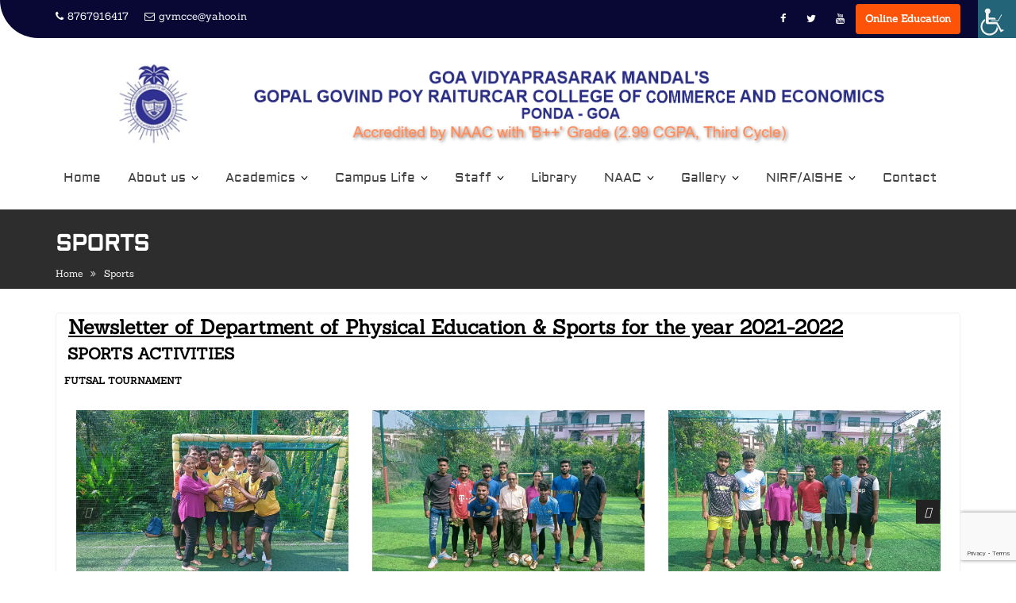

--- FILE ---
content_type: text/html; charset=UTF-8
request_url: https://gvmcommercecollege.ac.in/sports/
body_size: 25861
content:
<!DOCTYPE html><html lang="en-US">
			<head>

				<meta charset="UTF-8">
		<meta name="viewport" content="width=device-width, initial-scale=1">
		<link rel="profile" href="//gmpg.org/xfn/11">
		<link rel="pingback" href="https://gvmcommercecollege.ac.in/xmlrpc.php">
		<title>Sports &#8211; GVM&#039;S Gopal Govind Poy Raiturcar College of Commerce and Economics Ponda Goa</title>
<meta name='robots' content='max-image-preview:large' />
<link rel='dns-prefetch' href='//fonts.googleapis.com' />
<link href='https://fonts.gstatic.com' crossorigin rel='preconnect' />
<link rel="alternate" type="application/rss+xml" title="GVM&#039;S Gopal Govind Poy Raiturcar College of Commerce and Economics Ponda Goa &raquo; Feed" href="https://gvmcommercecollege.ac.in/feed/" />
<link rel="alternate" type="application/rss+xml" title="GVM&#039;S Gopal Govind Poy Raiturcar College of Commerce and Economics Ponda Goa &raquo; Comments Feed" href="https://gvmcommercecollege.ac.in/comments/feed/" />
<link rel="alternate" title="oEmbed (JSON)" type="application/json+oembed" href="https://gvmcommercecollege.ac.in/wp-json/oembed/1.0/embed?url=https%3A%2F%2Fgvmcommercecollege.ac.in%2Fsports%2F" />
<link rel="alternate" title="oEmbed (XML)" type="text/xml+oembed" href="https://gvmcommercecollege.ac.in/wp-json/oembed/1.0/embed?url=https%3A%2F%2Fgvmcommercecollege.ac.in%2Fsports%2F&#038;format=xml" />
<style id='wp-img-auto-sizes-contain-inline-css' type='text/css'>
img:is([sizes=auto i],[sizes^="auto," i]){contain-intrinsic-size:3000px 1500px}
/*# sourceURL=wp-img-auto-sizes-contain-inline-css */
</style>

<link rel='stylesheet' id='tsvg-block-css-css' href='https://gvmcommercecollege.ac.in/wp-content/plugins/gallery-videos/admin/css/tsvg-block.css' type='text/css' media='all' />
<link rel='stylesheet' id='pt-cv-public-style-css' href='https://gvmcommercecollege.ac.in/wp-content/plugins/content-views-query-and-display-post-page/public/assets/css/cv.css' type='text/css' media='all' />
<style id='wp-emoji-styles-inline-css' type='text/css'>

	img.wp-smiley, img.emoji {
		display: inline !important;
		border: none !important;
		box-shadow: none !important;
		height: 1em !important;
		width: 1em !important;
		margin: 0 0.07em !important;
		vertical-align: -0.1em !important;
		background: none !important;
		padding: 0 !important;
	}
/*# sourceURL=wp-emoji-styles-inline-css */
</style>
<link rel='stylesheet' id='wp-block-library-css' href='https://gvmcommercecollege.ac.in/wp-includes/css/dist/block-library/style.min.css' type='text/css' media='all' />
<style id='wp-block-paragraph-inline-css' type='text/css'>
.is-small-text{font-size:.875em}.is-regular-text{font-size:1em}.is-large-text{font-size:2.25em}.is-larger-text{font-size:3em}.has-drop-cap:not(:focus):first-letter{float:left;font-size:8.4em;font-style:normal;font-weight:100;line-height:.68;margin:.05em .1em 0 0;text-transform:uppercase}body.rtl .has-drop-cap:not(:focus):first-letter{float:none;margin-left:.1em}p.has-drop-cap.has-background{overflow:hidden}:root :where(p.has-background){padding:1.25em 2.375em}:where(p.has-text-color:not(.has-link-color)) a{color:inherit}p.has-text-align-left[style*="writing-mode:vertical-lr"],p.has-text-align-right[style*="writing-mode:vertical-rl"]{rotate:180deg}
/*# sourceURL=https://gvmcommercecollege.ac.in/wp-includes/blocks/paragraph/style.min.css */
</style>
<link rel='stylesheet' id='slick-css' href='https://gvmcommercecollege.ac.in/wp-content/plugins/gutentor/assets/library/slick/slick.min.css' type='text/css' media='all' />
<style id='global-styles-inline-css' type='text/css'>
:root{--wp--preset--aspect-ratio--square: 1;--wp--preset--aspect-ratio--4-3: 4/3;--wp--preset--aspect-ratio--3-4: 3/4;--wp--preset--aspect-ratio--3-2: 3/2;--wp--preset--aspect-ratio--2-3: 2/3;--wp--preset--aspect-ratio--16-9: 16/9;--wp--preset--aspect-ratio--9-16: 9/16;--wp--preset--color--black: #000000;--wp--preset--color--cyan-bluish-gray: #abb8c3;--wp--preset--color--white: #ffffff;--wp--preset--color--pale-pink: #f78da7;--wp--preset--color--vivid-red: #cf2e2e;--wp--preset--color--luminous-vivid-orange: #ff6900;--wp--preset--color--luminous-vivid-amber: #fcb900;--wp--preset--color--light-green-cyan: #7bdcb5;--wp--preset--color--vivid-green-cyan: #00d084;--wp--preset--color--pale-cyan-blue: #8ed1fc;--wp--preset--color--vivid-cyan-blue: #0693e3;--wp--preset--color--vivid-purple: #9b51e0;--wp--preset--color--dark-gray: #A9A9A9;--wp--preset--color--silver: #C0C0C0;--wp--preset--color--white-smoke: #F5F5F5;--wp--preset--color--pink: #FFC0CB;--wp--preset--color--light-pink: #FFB6C1;--wp--preset--color--orchid: #DA70D6;--wp--preset--color--violet: #EE82EE;--wp--preset--color--sky-blue: #87CEEB;--wp--preset--color--light-cyan: #E0FFFF;--wp--preset--color--pale-green: #98FB98;--wp--preset--color--blue: #0000FF;--wp--preset--color--navy: #000080;--wp--preset--color--orange: #FFA500;--wp--preset--color--dark-orange: #FF8C00;--wp--preset--color--tomato: #FF6347;--wp--preset--color--maroon: #800000;--wp--preset--color--g-palette-1623313327967: #f48132;--wp--preset--color--g-palette-1623313416703: rgba(44, 32, 206, 1);--wp--preset--gradient--vivid-cyan-blue-to-vivid-purple: linear-gradient(135deg,rgb(6,147,227) 0%,rgb(155,81,224) 100%);--wp--preset--gradient--light-green-cyan-to-vivid-green-cyan: linear-gradient(135deg,rgb(122,220,180) 0%,rgb(0,208,130) 100%);--wp--preset--gradient--luminous-vivid-amber-to-luminous-vivid-orange: linear-gradient(135deg,rgb(252,185,0) 0%,rgb(255,105,0) 100%);--wp--preset--gradient--luminous-vivid-orange-to-vivid-red: linear-gradient(135deg,rgb(255,105,0) 0%,rgb(207,46,46) 100%);--wp--preset--gradient--very-light-gray-to-cyan-bluish-gray: linear-gradient(135deg,rgb(238,238,238) 0%,rgb(169,184,195) 100%);--wp--preset--gradient--cool-to-warm-spectrum: linear-gradient(135deg,rgb(74,234,220) 0%,rgb(151,120,209) 20%,rgb(207,42,186) 40%,rgb(238,44,130) 60%,rgb(251,105,98) 80%,rgb(254,248,76) 100%);--wp--preset--gradient--blush-light-purple: linear-gradient(135deg,rgb(255,206,236) 0%,rgb(152,150,240) 100%);--wp--preset--gradient--blush-bordeaux: linear-gradient(135deg,rgb(254,205,165) 0%,rgb(254,45,45) 50%,rgb(107,0,62) 100%);--wp--preset--gradient--luminous-dusk: linear-gradient(135deg,rgb(255,203,112) 0%,rgb(199,81,192) 50%,rgb(65,88,208) 100%);--wp--preset--gradient--pale-ocean: linear-gradient(135deg,rgb(255,245,203) 0%,rgb(182,227,212) 50%,rgb(51,167,181) 100%);--wp--preset--gradient--electric-grass: linear-gradient(135deg,rgb(202,248,128) 0%,rgb(113,206,126) 100%);--wp--preset--gradient--midnight: linear-gradient(135deg,rgb(2,3,129) 0%,rgb(40,116,252) 100%);--wp--preset--font-size--small: 13px;--wp--preset--font-size--medium: 20px;--wp--preset--font-size--large: 36px;--wp--preset--font-size--x-large: 42px;--wp--preset--font-family--sanchez: Sanchez;--wp--preset--font-family--aldrich: Aldrich;--wp--preset--spacing--20: 0.44rem;--wp--preset--spacing--30: 0.67rem;--wp--preset--spacing--40: 1rem;--wp--preset--spacing--50: 1.5rem;--wp--preset--spacing--60: 2.25rem;--wp--preset--spacing--70: 3.38rem;--wp--preset--spacing--80: 5.06rem;--wp--preset--shadow--natural: 6px 6px 9px rgba(0, 0, 0, 0.2);--wp--preset--shadow--deep: 12px 12px 50px rgba(0, 0, 0, 0.4);--wp--preset--shadow--sharp: 6px 6px 0px rgba(0, 0, 0, 0.2);--wp--preset--shadow--outlined: 6px 6px 0px -3px rgb(255, 255, 255), 6px 6px rgb(0, 0, 0);--wp--preset--shadow--crisp: 6px 6px 0px rgb(0, 0, 0);}:where(.is-layout-flex){gap: 0.5em;}:where(.is-layout-grid){gap: 0.5em;}body .is-layout-flex{display: flex;}.is-layout-flex{flex-wrap: wrap;align-items: center;}.is-layout-flex > :is(*, div){margin: 0;}body .is-layout-grid{display: grid;}.is-layout-grid > :is(*, div){margin: 0;}:where(.wp-block-columns.is-layout-flex){gap: 2em;}:where(.wp-block-columns.is-layout-grid){gap: 2em;}:where(.wp-block-post-template.is-layout-flex){gap: 1.25em;}:where(.wp-block-post-template.is-layout-grid){gap: 1.25em;}.has-black-color{color: var(--wp--preset--color--black) !important;}.has-cyan-bluish-gray-color{color: var(--wp--preset--color--cyan-bluish-gray) !important;}.has-white-color{color: var(--wp--preset--color--white) !important;}.has-pale-pink-color{color: var(--wp--preset--color--pale-pink) !important;}.has-vivid-red-color{color: var(--wp--preset--color--vivid-red) !important;}.has-luminous-vivid-orange-color{color: var(--wp--preset--color--luminous-vivid-orange) !important;}.has-luminous-vivid-amber-color{color: var(--wp--preset--color--luminous-vivid-amber) !important;}.has-light-green-cyan-color{color: var(--wp--preset--color--light-green-cyan) !important;}.has-vivid-green-cyan-color{color: var(--wp--preset--color--vivid-green-cyan) !important;}.has-pale-cyan-blue-color{color: var(--wp--preset--color--pale-cyan-blue) !important;}.has-vivid-cyan-blue-color{color: var(--wp--preset--color--vivid-cyan-blue) !important;}.has-vivid-purple-color{color: var(--wp--preset--color--vivid-purple) !important;}.has-black-background-color{background-color: var(--wp--preset--color--black) !important;}.has-cyan-bluish-gray-background-color{background-color: var(--wp--preset--color--cyan-bluish-gray) !important;}.has-white-background-color{background-color: var(--wp--preset--color--white) !important;}.has-pale-pink-background-color{background-color: var(--wp--preset--color--pale-pink) !important;}.has-vivid-red-background-color{background-color: var(--wp--preset--color--vivid-red) !important;}.has-luminous-vivid-orange-background-color{background-color: var(--wp--preset--color--luminous-vivid-orange) !important;}.has-luminous-vivid-amber-background-color{background-color: var(--wp--preset--color--luminous-vivid-amber) !important;}.has-light-green-cyan-background-color{background-color: var(--wp--preset--color--light-green-cyan) !important;}.has-vivid-green-cyan-background-color{background-color: var(--wp--preset--color--vivid-green-cyan) !important;}.has-pale-cyan-blue-background-color{background-color: var(--wp--preset--color--pale-cyan-blue) !important;}.has-vivid-cyan-blue-background-color{background-color: var(--wp--preset--color--vivid-cyan-blue) !important;}.has-vivid-purple-background-color{background-color: var(--wp--preset--color--vivid-purple) !important;}.has-black-border-color{border-color: var(--wp--preset--color--black) !important;}.has-cyan-bluish-gray-border-color{border-color: var(--wp--preset--color--cyan-bluish-gray) !important;}.has-white-border-color{border-color: var(--wp--preset--color--white) !important;}.has-pale-pink-border-color{border-color: var(--wp--preset--color--pale-pink) !important;}.has-vivid-red-border-color{border-color: var(--wp--preset--color--vivid-red) !important;}.has-luminous-vivid-orange-border-color{border-color: var(--wp--preset--color--luminous-vivid-orange) !important;}.has-luminous-vivid-amber-border-color{border-color: var(--wp--preset--color--luminous-vivid-amber) !important;}.has-light-green-cyan-border-color{border-color: var(--wp--preset--color--light-green-cyan) !important;}.has-vivid-green-cyan-border-color{border-color: var(--wp--preset--color--vivid-green-cyan) !important;}.has-pale-cyan-blue-border-color{border-color: var(--wp--preset--color--pale-cyan-blue) !important;}.has-vivid-cyan-blue-border-color{border-color: var(--wp--preset--color--vivid-cyan-blue) !important;}.has-vivid-purple-border-color{border-color: var(--wp--preset--color--vivid-purple) !important;}.has-vivid-cyan-blue-to-vivid-purple-gradient-background{background: var(--wp--preset--gradient--vivid-cyan-blue-to-vivid-purple) !important;}.has-light-green-cyan-to-vivid-green-cyan-gradient-background{background: var(--wp--preset--gradient--light-green-cyan-to-vivid-green-cyan) !important;}.has-luminous-vivid-amber-to-luminous-vivid-orange-gradient-background{background: var(--wp--preset--gradient--luminous-vivid-amber-to-luminous-vivid-orange) !important;}.has-luminous-vivid-orange-to-vivid-red-gradient-background{background: var(--wp--preset--gradient--luminous-vivid-orange-to-vivid-red) !important;}.has-very-light-gray-to-cyan-bluish-gray-gradient-background{background: var(--wp--preset--gradient--very-light-gray-to-cyan-bluish-gray) !important;}.has-cool-to-warm-spectrum-gradient-background{background: var(--wp--preset--gradient--cool-to-warm-spectrum) !important;}.has-blush-light-purple-gradient-background{background: var(--wp--preset--gradient--blush-light-purple) !important;}.has-blush-bordeaux-gradient-background{background: var(--wp--preset--gradient--blush-bordeaux) !important;}.has-luminous-dusk-gradient-background{background: var(--wp--preset--gradient--luminous-dusk) !important;}.has-pale-ocean-gradient-background{background: var(--wp--preset--gradient--pale-ocean) !important;}.has-electric-grass-gradient-background{background: var(--wp--preset--gradient--electric-grass) !important;}.has-midnight-gradient-background{background: var(--wp--preset--gradient--midnight) !important;}.has-small-font-size{font-size: var(--wp--preset--font-size--small) !important;}.has-medium-font-size{font-size: var(--wp--preset--font-size--medium) !important;}.has-large-font-size{font-size: var(--wp--preset--font-size--large) !important;}.has-x-large-font-size{font-size: var(--wp--preset--font-size--x-large) !important;}.has-sanchez-font-family{font-family: var(--wp--preset--font-family--sanchez) !important;}.has-aldrich-font-family{font-family: var(--wp--preset--font-family--aldrich) !important;}
/*# sourceURL=global-styles-inline-css */
</style>

<style id='classic-theme-styles-inline-css' type='text/css'>
/*! This file is auto-generated */
.wp-block-button__link{color:#fff;background-color:#32373c;border-radius:9999px;box-shadow:none;text-decoration:none;padding:calc(.667em + 2px) calc(1.333em + 2px);font-size:1.125em}.wp-block-file__button{background:#32373c;color:#fff;text-decoration:none}
/*# sourceURL=/wp-includes/css/classic-themes.min.css */
</style>
<link rel='stylesheet' id='fontawesome-css' href='https://gvmcommercecollege.ac.in/wp-content/plugins/gutentor/assets/library/font-awesome-4.7.0/css/font-awesome.min.css' type='text/css' media='all' />
<link rel='stylesheet' id='wpness-grid-css' href='https://gvmcommercecollege.ac.in/wp-content/plugins/gutentor/assets/library/wpness-grid/wpness-grid.css' type='text/css' media='all' />
<link rel='stylesheet' id='animate-css' href='https://gvmcommercecollege.ac.in/wp-content/plugins/gutentor/assets/library/animatecss/animate.min.css' type='text/css' media='all' />
<link rel='stylesheet' id='wp-components-css' href='https://gvmcommercecollege.ac.in/wp-includes/css/dist/components/style.min.css' type='text/css' media='all' />
<link rel='stylesheet' id='wp-preferences-css' href='https://gvmcommercecollege.ac.in/wp-includes/css/dist/preferences/style.min.css' type='text/css' media='all' />
<link rel='stylesheet' id='wp-block-editor-css' href='https://gvmcommercecollege.ac.in/wp-includes/css/dist/block-editor/style.min.css' type='text/css' media='all' />
<link rel='stylesheet' id='wp-reusable-blocks-css' href='https://gvmcommercecollege.ac.in/wp-includes/css/dist/reusable-blocks/style.min.css' type='text/css' media='all' />
<link rel='stylesheet' id='wp-patterns-css' href='https://gvmcommercecollege.ac.in/wp-includes/css/dist/patterns/style.min.css' type='text/css' media='all' />
<link rel='stylesheet' id='wp-editor-css' href='https://gvmcommercecollege.ac.in/wp-includes/css/dist/editor/style.min.css' type='text/css' media='all' />
<link rel='stylesheet' id='gutentor-css' href='https://gvmcommercecollege.ac.in/wp-content/plugins/gutentor/dist/blocks.style.build.css' type='text/css' media='all' />
<link rel='stylesheet' id='inf-font-awesome-css' href='https://gvmcommercecollege.ac.in/wp-content/plugins/post-slider-and-carousel/assets/css/font-awesome.min.css' type='text/css' media='all' />
<link rel='stylesheet' id='owl-carousel-css' href='https://gvmcommercecollege.ac.in/wp-content/plugins/post-slider-and-carousel/assets/css/owl.carousel.min.css' type='text/css' media='all' />
<link rel='stylesheet' id='psacp-public-style-css' href='https://gvmcommercecollege.ac.in/wp-content/plugins/post-slider-and-carousel/assets/css/psacp-public.min.css' type='text/css' media='all' />
<link rel='stylesheet' id='wpos-magnific-style-css' href='https://gvmcommercecollege.ac.in/wp-content/plugins/album-and-image-gallery-plus-lightbox/assets/css/magnific-popup.css' type='text/css' media='all' />
<link rel='stylesheet' id='wpos-slick-style-css' href='https://gvmcommercecollege.ac.in/wp-content/plugins/album-and-image-gallery-plus-lightbox/assets/css/slick.css' type='text/css' media='all' />
<link rel='stylesheet' id='aigpl-public-css-css' href='https://gvmcommercecollege.ac.in/wp-content/plugins/album-and-image-gallery-plus-lightbox/assets/css/aigpl-public.css' type='text/css' media='all' />
<link rel='stylesheet' id='pb_animate-css' href='https://gvmcommercecollege.ac.in/wp-content/plugins/ays-popup-box/public/css/animate.css' type='text/css' media='all' />
<link rel='stylesheet' id='tsvg-fonts-css' href='https://gvmcommercecollege.ac.in/wp-content/plugins/gallery-videos/public/css/tsvg-fonts.css' type='text/css' media='all' />
<link rel='stylesheet' id='wpah-front-styles-css' href='https://gvmcommercecollege.ac.in/wp-content/plugins/wp-accessibility-helper/assets/css/wp-accessibility-helper.min.css' type='text/css' media='all' />
<link rel='stylesheet' id='education-base-googleapis-css' href='//fonts.googleapis.com/css?family=Poppins:400,300,500,600' type='text/css' media='all' />
<link rel='stylesheet' id='bootstrap-css' href='https://gvmcommercecollege.ac.in/wp-content/themes/education-base/assets/library/bootstrap/css/bootstrap.min.css' type='text/css' media='all' />
<link rel='stylesheet' id='font-awesome-css' href='https://gvmcommercecollege.ac.in/wp-content/plugins/post-carousel/public/assets/css/font-awesome.min.css' type='text/css' media='all' />
<link rel='stylesheet' id='jquery-owl-css' href='https://gvmcommercecollege.ac.in/wp-content/themes/education-base/assets/library/owl-carousel/owl.carousel.css' type='text/css' media='all' />
<link rel='stylesheet' id='magnific-popup-css' href='https://gvmcommercecollege.ac.in/wp-content/plugins/gutentor/assets/library/magnific-popup/magnific-popup.min.css' type='text/css' media='all' />
<link rel='stylesheet' id='education-base-style-css' href='https://gvmcommercecollege.ac.in/wp-content/themes/education-base/style.css' type='text/css' media='all' />
<style id='education-base-style-inline-css' type='text/css'>

              .inner-main-title {
                background-image:url('');
                background-repeat:no-repeat;
                background-size:cover;
                background-attachment:fixed;
                background-position: center; 
                height: 100px;
            }
            .top-header,
            article.post .entry-header .year,
            .wpcf7-form input.wpcf7-submit ::before ,
            .btn-primary::before {
                background-color: #090835;
            }
            .site-footer{
                background-color: #002782;
            }
            .copy-right{
                background-color: #002858;
            }
            a:hover,
            a:active,
            a:focus,
            .widget li a:hover,
            .posted-on a:hover,
            .author.vcard a:hover,
            .cat-links a:hover,
            .comments-link a:hover,
            .edit-link a:hover,
            .tags-links a:hover,
            .byline a:hover,
             .widget li a:focus,
            .posted-on a:focus,
            .author.vcard a:focus,
            .cat-links a:focus,
            .comments-link a:focus,
            .edit-link a:focus,
            .tags-links a:focus,
            .byline a:focus,
            .main-navigation .acme-normal-page .current_page_item >a,
            .main-navigation .acme-normal-page .current-menu-item >a,
            .main-navigation .active a,
            .main-navigation .navbar-nav >li a:hover,
            .main-navigation .navbar-nav >li a:focus,
            .team-item h3 a:hover,
            .team-item h3 a:focus,
            .news-notice-content .news-content a:hover,
            .news-notice-content .news-content a:focus,
            .circle .fa{
                color: #fd5308;
            }
            .navbar .navbar-toggle:hover,
            .navbar .navbar-toggle:focus,
            .main-navigation .current_page_ancestor > a:before,
            .comment-form .form-submit input,
            .btn-primary,
            .line > span,
            .wpcf7-form input.wpcf7-submit,
            .wpcf7-form input.wpcf7-submit:hover,
            .owl-buttons > div i:hover,
            article.post .entry-header,
            .sm-up-container,
            .read-more,
            .testimonial-content,
            .round-icon,
            .round-icon:hover{
                background-color: #fd5308;
                color:#fff;
            }
            .blog article.sticky,
            .top-header .read-more,
            .circle{
                border: 2px solid #fd5308;
            }
/*# sourceURL=education-base-style-inline-css */
</style>
<link rel='stylesheet' id='education_base-block-front-styles-css' href='https://gvmcommercecollege.ac.in/wp-content/themes/education-base/acmethemes/gutenberg/gutenberg-front.css' type='text/css' media='all' />
<link rel='stylesheet' id='tmm-css' href='https://gvmcommercecollege.ac.in/wp-content/plugins/team-members/inc/css/tmm_style.css' type='text/css' media='all' />
<script type="text/javascript" src="https://gvmcommercecollege.ac.in/wp-includes/js/jquery/jquery.min.js" id="jquery-core-js"></script>
<script type="text/javascript" src="https://gvmcommercecollege.ac.in/wp-includes/js/jquery/jquery-migrate.min.js" id="jquery-migrate-js"></script>
<script type="text/javascript" id="ays-pb-js-extra">
/* <![CDATA[ */
var pbLocalizeObj = {"ajax":"https://gvmcommercecollege.ac.in/wp-admin/admin-ajax.php","seconds":"seconds","thisWillClose":"This will close in","icons":{"close_icon":"\u003Csvg class=\"ays_pb_material_close_icon\" xmlns=\"https://www.w3.org/2000/svg\" height=\"36px\" viewBox=\"0 0 24 24\" width=\"36px\" fill=\"#000000\" alt=\"Pop-up Close\"\u003E\u003Cpath d=\"M0 0h24v24H0z\" fill=\"none\"/\u003E\u003Cpath d=\"M19 6.41L17.59 5 12 10.59 6.41 5 5 6.41 10.59 12 5 17.59 6.41 19 12 13.41 17.59 19 19 17.59 13.41 12z\"/\u003E\u003C/svg\u003E","close_circle_icon":"\u003Csvg class=\"ays_pb_material_close_circle_icon\" xmlns=\"https://www.w3.org/2000/svg\" height=\"24\" viewBox=\"0 0 24 24\" width=\"36\" alt=\"Pop-up Close\"\u003E\u003Cpath d=\"M0 0h24v24H0z\" fill=\"none\"/\u003E\u003Cpath d=\"M12 2C6.47 2 2 6.47 2 12s4.47 10 10 10 10-4.47 10-10S17.53 2 12 2zm5 13.59L15.59 17 12 13.41 8.41 17 7 15.59 10.59 12 7 8.41 8.41 7 12 10.59 15.59 7 17 8.41 13.41 12 17 15.59z\"/\u003E\u003C/svg\u003E","volume_up_icon":"\u003Csvg class=\"ays_pb_fa_volume\" xmlns=\"https://www.w3.org/2000/svg\" height=\"24\" viewBox=\"0 0 24 24\" width=\"36\"\u003E\u003Cpath d=\"M0 0h24v24H0z\" fill=\"none\"/\u003E\u003Cpath d=\"M3 9v6h4l5 5V4L7 9H3zm13.5 3c0-1.77-1.02-3.29-2.5-4.03v8.05c1.48-.73 2.5-2.25 2.5-4.02zM14 3.23v2.06c2.89.86 5 3.54 5 6.71s-2.11 5.85-5 6.71v2.06c4.01-.91 7-4.49 7-8.77s-2.99-7.86-7-8.77z\"/\u003E\u003C/svg\u003E","volume_mute_icon":"\u003Csvg xmlns=\"https://www.w3.org/2000/svg\" height=\"24\" viewBox=\"0 0 24 24\" width=\"24\"\u003E\u003Cpath d=\"M0 0h24v24H0z\" fill=\"none\"/\u003E\u003Cpath d=\"M7 9v6h4l5 5V4l-5 5H7z\"/\u003E\u003C/svg\u003E"}};
//# sourceURL=ays-pb-js-extra
/* ]]> */
</script>
<script type="text/javascript" src="https://gvmcommercecollege.ac.in/wp-content/plugins/ays-popup-box/public/js/ays-pb-public.js" id="ays-pb-js"></script>
<script type="text/javascript" id="wvw5080front.js4031-js-extra">
/* <![CDATA[ */
var wvw_local_data = {"add_url":"https://gvmcommercecollege.ac.in/wp-admin/post-new.php?post_type=event","ajaxurl":"https://gvmcommercecollege.ac.in/wp-admin/admin-ajax.php"};
//# sourceURL=wvw5080front.js4031-js-extra
/* ]]> */
</script>
<script type="text/javascript" src="https://gvmcommercecollege.ac.in/wp-content/plugins/wp-visitors-widget/modules/js/front.js" id="wvw5080front.js4031-js"></script>
<script type="text/javascript" id="whp8905front.js2283-js-extra">
/* <![CDATA[ */
var whp_local_data = {"add_url":"https://gvmcommercecollege.ac.in/wp-admin/post-new.php?post_type=event","ajaxurl":"https://gvmcommercecollege.ac.in/wp-admin/admin-ajax.php"};
//# sourceURL=whp8905front.js2283-js-extra
/* ]]> */
</script>
<script type="text/javascript" src="https://gvmcommercecollege.ac.in/wp-content/plugins/wp-security-hardening/modules/js/front.js" id="whp8905front.js2283-js"></script>
<link rel="https://api.w.org/" href="https://gvmcommercecollege.ac.in/wp-json/" /><link rel="alternate" title="JSON" type="application/json" href="https://gvmcommercecollege.ac.in/wp-json/wp/v2/pages/280" /><link rel="EditURI" type="application/rsd+xml" title="RSD" href="https://gvmcommercecollege.ac.in/xmlrpc.php?rsd" />

<link rel="canonical" href="https://gvmcommercecollege.ac.in/sports/" />
<link rel='shortlink' href='https://gvmcommercecollege.ac.in/?p=280' />
<link rel="icon" href="https://gvmcommercecollege.ac.in/wp-content/uploads/2020/10/favicon.ico" sizes="32x32" />
<link rel="icon" href="https://gvmcommercecollege.ac.in/wp-content/uploads/2020/10/favicon.ico" sizes="192x192" />
<link rel="apple-touch-icon" href="https://gvmcommercecollege.ac.in/wp-content/uploads/2020/10/favicon.ico" />
<meta name="msapplication-TileImage" content="https://gvmcommercecollege.ac.in/wp-content/uploads/2020/10/favicon.ico" />
		<style type="text/css" id="wp-custom-css">
			.footer-sidebar .widget li a {
	color: #ffffff;
}

.footer-sidebar .widget-title span, .footer-sidebar .widget li a:hover {
	color: #fd5308;
}

.tmm .tmm_member .tmm_photo {
	background-position: top !important;
}

.feature-col-item p {
	font-weight: bold;
	color: #000000;
}

.feature-column {position:relative;z-index:1}

.widget_type_1 .bottom_branding{
	display:none;
}
/* .wp-block .wplmi-post-modified div{
	padding:5px !important;
	margin-top:10px !important;
} */
#sp-ea-4171.sp-easy-accordion>.sp-ea-single>.ea-header a,#sp-ea-4165.sp-easy-accordion>.sp-ea-single>.ea-header a{
	color:#1e73be !important;
}
.so-widget-sow-image-default-ab294a5857f7 .sow-image-container .so-widget-image:hover{
	transform: scale(1.06);
	 transition-duration: 1s;
}
#sow-editor-3{
	padding-top:33px;
}
.so-widget-sow-image-default-ab294a5857f7 .sow-image-container .so-widget-image{
	height:200px !important
}
#block-45{
background:#fff !important;
	color:black;
	padding:0px 5px;
}
.post-thumb img{
	width:25%;
}
article.post .entry-footer,#comments{
	display:none;
}
.ays_content_box p{
	font-size:20px !important; 
}
.ays_content_box a{
	color:#007bff;
}
.close-lil-btn{
	color:red !important;
}
.ays_lil_main{
	border:2px solid #000;
	border-radius:5px;
}
.feature-col{
    min-height: 190px !important;
}
.main-navigation{
    width: 1160px;
}
.entry-title{
	/*max-width: 205px;*/
	max-width: fit-content;
}
.post-10274,.post-10185,.post-10181,.post-10250,.post-9996{
	height: 330px;
}
		</style>
			<!-- Fonts Plugin CSS - https://fontsplugin.com/ -->
	<style>
		/* Cached: January 19, 2026 at 2:06pm */
/* latin */
@font-face {
  font-family: 'Aldrich';
  font-style: normal;
  font-weight: 400;
  font-display: swap;
  src: url(https://fonts.gstatic.com/s/aldrich/v22/MCoTzAn-1s3IGyJMVacY3w.woff2) format('woff2');
  unicode-range: U+0000-00FF, U+0131, U+0152-0153, U+02BB-02BC, U+02C6, U+02DA, U+02DC, U+0304, U+0308, U+0329, U+2000-206F, U+20AC, U+2122, U+2191, U+2193, U+2212, U+2215, U+FEFF, U+FFFD;
}
/* latin-ext */
@font-face {
  font-family: 'Sanchez';
  font-style: italic;
  font-weight: 400;
  font-display: swap;
  src: url(https://fonts.gstatic.com/s/sanchez/v17/Ycm0sZJORluHnXbIfmxh8TQA9l0.woff2) format('woff2');
  unicode-range: U+0100-02BA, U+02BD-02C5, U+02C7-02CC, U+02CE-02D7, U+02DD-02FF, U+0304, U+0308, U+0329, U+1D00-1DBF, U+1E00-1E9F, U+1EF2-1EFF, U+2020, U+20A0-20AB, U+20AD-20C0, U+2113, U+2C60-2C7F, U+A720-A7FF;
}
/* latin */
@font-face {
  font-family: 'Sanchez';
  font-style: italic;
  font-weight: 400;
  font-display: swap;
  src: url(https://fonts.gstatic.com/s/sanchez/v17/Ycm0sZJORluHnXbIfmxh_zQA.woff2) format('woff2');
  unicode-range: U+0000-00FF, U+0131, U+0152-0153, U+02BB-02BC, U+02C6, U+02DA, U+02DC, U+0304, U+0308, U+0329, U+2000-206F, U+20AC, U+2122, U+2191, U+2193, U+2212, U+2215, U+FEFF, U+FFFD;
}
/* latin-ext */
@font-face {
  font-family: 'Sanchez';
  font-style: normal;
  font-weight: 400;
  font-display: swap;
  src: url(https://fonts.gstatic.com/s/sanchez/v17/Ycm2sZJORluHnXbIfmdR_SwE.woff2) format('woff2');
  unicode-range: U+0100-02BA, U+02BD-02C5, U+02C7-02CC, U+02CE-02D7, U+02DD-02FF, U+0304, U+0308, U+0329, U+1D00-1DBF, U+1E00-1E9F, U+1EF2-1EFF, U+2020, U+20A0-20AB, U+20AD-20C0, U+2113, U+2C60-2C7F, U+A720-A7FF;
}
/* latin */
@font-face {
  font-family: 'Sanchez';
  font-style: normal;
  font-weight: 400;
  font-display: swap;
  src: url(https://fonts.gstatic.com/s/sanchez/v17/Ycm2sZJORluHnXbIfmlR_Q.woff2) format('woff2');
  unicode-range: U+0000-00FF, U+0131, U+0152-0153, U+02BB-02BC, U+02C6, U+02DA, U+02DC, U+0304, U+0308, U+0329, U+2000-206F, U+20AC, U+2122, U+2191, U+2193, U+2212, U+2215, U+FEFF, U+FFFD;
}

:root {
--font-base: Sanchez;
--font-headings: Aldrich;
--font-input: Sanchez;
}
body, #content, .entry-content, .post-content, .page-content, .post-excerpt, .entry-summary, .entry-excerpt, .widget-area, .widget, .sidebar, #sidebar, footer, .footer, #footer, .site-footer {
font-family: "Sanchez";
 }
#site-title, .site-title, #site-title a, .site-title a, .entry-title, .entry-title a, h1, h2, h3, h4, h5, h6, .widget-title, .elementor-heading-title {
font-family: "Aldrich";
 }
button, .button, input, select, textarea, .wp-block-button, .wp-block-button__link {
font-family: "Sanchez";
 }
#site-title, .site-title, #site-title a, .site-title a, #site-logo, #site-logo a, #logo, #logo a, .logo, .logo a, .wp-block-site-title, .wp-block-site-title a {
font-family: "Aldrich";
 }
#site-description, .site-description, #site-tagline, .site-tagline, .wp-block-site-tagline {
font-family: "Aldrich";
 }
.menu, .page_item a, .menu-item a, .wp-block-navigation, .wp-block-navigation-item__content {
font-family: "Aldrich";
 }
.entry-content, .entry-content p, .post-content, .page-content, .post-excerpt, .entry-summary, .entry-excerpt, .excerpt, .excerpt p, .type-post p, .type-page p, .wp-block-post-content, .wp-block-post-excerpt, .elementor, .elementor p {
font-family: "Sanchez";
 }
.wp-block-post-title, .wp-block-post-title a, .entry-title, .entry-title a, .post-title, .post-title a, .page-title, .entry-content h1, #content h1, .type-post h1, .type-page h1, .elementor h1 {
font-family: "Aldrich";
 }
	</style>
	<!-- Fonts Plugin CSS -->
	
	<link rel='stylesheet' id='wvw1184boot-cont.css-css' href='https://gvmcommercecollege.ac.in/wp-content/plugins/wp-visitors-widget/modules/inc/assets/css/boot-cont.css' type='text/css' media='all' />
<link rel='stylesheet' id='wvw5154front.css-css' href='https://gvmcommercecollege.ac.in/wp-content/plugins/wp-visitors-widget/modules/css/front.css' type='text/css' media='all' />
<link rel='stylesheet' id='whp1110tw-bs4.css-css' href='https://gvmcommercecollege.ac.in/wp-content/plugins/wp-security-hardening/modules/inc/assets/css/tw-bs4.css' type='text/css' media='all' />
<link rel='stylesheet' id='whp8917font-awesome.min.css-css' href='https://gvmcommercecollege.ac.in/wp-content/plugins/wp-security-hardening/modules/inc/fa/css/font-awesome.min.css' type='text/css' media='all' />
<link rel='stylesheet' id='whp1576front.css-css' href='https://gvmcommercecollege.ac.in/wp-content/plugins/wp-security-hardening/modules/css/front.css' type='text/css' media='all' />
<link rel='stylesheet' id='ays-pb-min-css' href='https://gvmcommercecollege.ac.in/wp-content/plugins/ays-popup-box/public/css/ays-pb-public-min.css' type='text/css' media='all' />
</head>
<body class="wp-singular page-template-default page page-id-280 wp-custom-logo wp-theme-education-base sp-easy-accordion-enabled gutentor-active chrome linux wp-accessibility-helper accessibility-contrast_mode_on wah_fstype_script accessibility-location-right acme-animate no-sidebar">

		<div class="site" id="page">
				<a class="skip-link screen-reader-text" href="#content">Skip to content</a>
		<div class='education-base-main-header-wrapper'>			<div class="top-header left-curve">
				<div class="container">
					<div class="row">
						<div class="col-sm-6 text-left">
							<span class='top-phone'><i class='fa fa-phone'></i>8767916417</span><a class='top-email' href='mailto:gvmcce@yahoo.in'><i class='fa fa-envelope-o'></i>gvmcce@yahoo.in</a>						</div>
						<div class="col-sm-6 text-right">
									<ul class="socials init-animate">
							<li class="facebook">
					<a href="https://www.facebook.com/gvmggprcommercecollege" title="Facebook"  target="_blank"><i class="fa fa-facebook"></i></a>
				</li>
								<li class="twitter">
					<a href="https://twitter.com/collegeGvm" title="Twitter" target="_blank"><i class="fa fa-twitter"></i></a>
				</li>
								<li class="youtube">
					<a href="http://www.youtube.com/gvmggprcolllege" title="Youtube" target="_blank"><i class="fa fa-youtube"></i></a>
				</li>
						</ul>
										<a class="read-more" href="http://dishtavo.dhe.goa.gov.in/">Online Education</a>
														</div>
					</div>
				</div>
			</div>
					<div class="navbar at-navbar " id="navbar" role="navigation">
			<div class="container">
				<div class="navbar-header">
					<button type="button" class="navbar-toggle" data-toggle="collapse" data-target=".navbar-collapse"><i class="fa fa-bars"></i></button>
					<a href="https://gvmcommercecollege.ac.in/" class="custom-logo-link" rel="home"><img width="1236" height="147" src="https://gvmcommercecollege.ac.in/wp-content/uploads/2024/07/cropped-GVM_Header_head.png" class="custom-logo" alt="GVM&#039;S Gopal Govind Poy Raiturcar College of Commerce and Economics Ponda Goa" decoding="async" fetchpriority="high" srcset="https://gvmcommercecollege.ac.in/wp-content/uploads/2024/07/cropped-GVM_Header_head.png 1236w, https://gvmcommercecollege.ac.in/wp-content/uploads/2024/07/cropped-GVM_Header_head-768x91.png 768w" sizes="(max-width: 1236px) 100vw, 1236px" /></a>				</div>
				<div class="main-navigation navbar-collapse collapse">
					<div class="menu-front-page-container"><ul id="primary-menu" class="nav navbar-nav navbar-right acme-normal-page"><li id="menu-item-211" class="menu-item menu-item-type-custom menu-item-object-custom menu-item-home menu-item-211"><a href="https://gvmcommercecollege.ac.in/">Home</a></li>
<li id="menu-item-1052" class="menu-item menu-item-type-post_type menu-item-object-page menu-item-has-children menu-item-1052"><a href="https://gvmcommercecollege.ac.in/about-us/">About us</a>
<ul class="sub-menu">
	<li id="menu-item-241" class="menu-item menu-item-type-post_type menu-item-object-page menu-item-241"><a href="https://gvmcommercecollege.ac.in/history-and-facts/">History and Facts</a></li>
	<li id="menu-item-244" class="menu-item menu-item-type-post_type menu-item-object-page menu-item-244"><a href="https://gvmcommercecollege.ac.in/our-founders/">Our Founders</a></li>
	<li id="menu-item-10143" class="menu-item menu-item-type-post_type menu-item-object-page menu-item-10143"><a href="https://gvmcommercecollege.ac.in/our-management-2/">Our Management</a></li>
	<li id="menu-item-7020" class="menu-item menu-item-type-post_type menu-item-object-page menu-item-7020"><a href="https://gvmcommercecollege.ac.in/new-test/">From the Principal’s Desk</a></li>
	<li id="menu-item-4308" class="menu-item menu-item-type-custom menu-item-object-custom menu-item-4308"><a href="https://gvmcommercecollege.ac.in/wp-content/uploads/2022/12/Organogram-2.pdf">Organogram</a></li>
	<li id="menu-item-7901" class="menu-item menu-item-type-taxonomy menu-item-object-category menu-item-has-children menu-item-7901"><a href="https://gvmcommercecollege.ac.in/category/mou/">MOU</a>
	<ul class="sub-menu">
		<li id="menu-item-9367" class="menu-item menu-item-type-custom menu-item-object-custom menu-item-9367"><a href="https://gvmcommercecollege.ac.in/wp-content/uploads/2024/12/MOU.pdf">MOU&#8217;s LIST</a></li>
	</ul>
</li>
</ul>
</li>
<li id="menu-item-949" class="menu-item menu-item-type-post_type menu-item-object-page menu-item-has-children menu-item-949"><a href="https://gvmcommercecollege.ac.in/academics-departments/">Academics</a>
<ul class="sub-menu">
	<li id="menu-item-8875" class="menu-item menu-item-type-post_type menu-item-object-page menu-item-8875"><a href="https://gvmcommercecollege.ac.in/nep/">NEP</a></li>
	<li id="menu-item-8751" class="menu-item menu-item-type-post_type menu-item-object-page menu-item-8751"><a href="https://gvmcommercecollege.ac.in/admission-2024-25/">Admission 2025-26</a></li>
	<li id="menu-item-256" class="menu-item menu-item-type-post_type menu-item-object-page menu-item-256"><a href="https://gvmcommercecollege.ac.in/programs/">Programs</a></li>
	<li id="menu-item-4301" class="menu-item menu-item-type-post_type menu-item-object-page menu-item-4301"><a href="https://gvmcommercecollege.ac.in/program-specific-and-course-outcomes/">Program Specific and Course Outcomes</a></li>
	<li id="menu-item-263" class="menu-item menu-item-type-post_type menu-item-object-page menu-item-263"><a href="https://gvmcommercecollege.ac.in/scholarship-and-awards/">Scholarship and Awards</a></li>
	<li id="menu-item-4158" class="menu-item menu-item-type-custom menu-item-object-custom menu-item-has-children menu-item-4158"><a>Academic Calender</a>
	<ul class="sub-menu">
		<li id="menu-item-9826" class="menu-item menu-item-type-custom menu-item-object-custom menu-item-9826"><a href="https://gvmcommercecollege.ac.in/wp-content/uploads/2025/07/ACADEMIC-CALENDER-2025-26.pdf">2025-26</a></li>
		<li id="menu-item-8907" class="menu-item menu-item-type-custom menu-item-object-custom menu-item-8907"><a href="https://gvmcommercecollege.ac.in/wp-content/uploads/2024/07/ACADEMIC-CALENDER-2024-25.pdf">2024-25</a></li>
		<li id="menu-item-6868" class="menu-item menu-item-type-custom menu-item-object-custom menu-item-6868"><a href="https://gvmcommercecollege.ac.in/wp-content/uploads/2023/06/UG-GENERAL-EDUCATION-1.pdf">2023-24</a></li>
		<li id="menu-item-6866" class="menu-item menu-item-type-custom menu-item-object-custom menu-item-6866"><a href="https://gvmcommercecollege.ac.in/wp-content/uploads/2022/11/college-calender.pdf">2022-23</a></li>
	</ul>
</li>
	<li id="menu-item-2975" class="menu-item menu-item-type-custom menu-item-object-custom menu-item-2975"><a href="https://dhegoaerp.unifyed.com/DHE_GOA/">IAIMS PORTAL</a></li>
	<li id="menu-item-2961" class="menu-item menu-item-type-post_type menu-item-object-page menu-item-2961"><a href="https://gvmcommercecollege.ac.in/time-table-2/">Time Table</a></li>
	<li id="menu-item-3132" class="menu-item menu-item-type-taxonomy menu-item-object-category menu-item-3132"><a href="https://gvmcommercecollege.ac.in/category/exam-result/">Exam News</a></li>
</ul>
</li>
<li id="menu-item-212" class="menu-item menu-item-type-custom menu-item-object-custom current-menu-ancestor current-menu-parent menu-item-has-children menu-item-212"><a href="#courses">Campus Life</a>
<ul class="sub-menu">
	<li id="menu-item-272" class="menu-item menu-item-type-post_type menu-item-object-page menu-item-272"><a href="https://gvmcommercecollege.ac.in/committees-clubs-and-cells/">Committees Clubs and Cells</a></li>
	<li id="menu-item-275" class="menu-item menu-item-type-post_type menu-item-object-page menu-item-275"><a href="https://gvmcommercecollege.ac.in/national-service-scheme/">National Service Scheme</a></li>
	<li id="menu-item-279" class="menu-item menu-item-type-post_type menu-item-object-page menu-item-279"><a href="https://gvmcommercecollege.ac.in/national-cadet-corps/">National Cadet Corps</a></li>
	<li id="menu-item-282" class="menu-item menu-item-type-post_type menu-item-object-page current-menu-item page_item page-item-280 current_page_item menu-item-282"><a href="https://gvmcommercecollege.ac.in/sports/" aria-current="page">Sports</a></li>
	<li id="menu-item-1186" class="menu-item menu-item-type-post_type menu-item-object-page menu-item-1186"><a href="https://gvmcommercecollege.ac.in/webinar-and-workshop/">Webinar and Workshop</a></li>
	<li id="menu-item-6605" class="menu-item menu-item-type-post_type menu-item-object-page menu-item-6605"><a href="https://gvmcommercecollege.ac.in/vidyaprasar/">VIDYAPRASAR</a></li>
	<li id="menu-item-6413" class="menu-item menu-item-type-post_type menu-item-object-page menu-item-6413"><a href="https://gvmcommercecollege.ac.in/infrastructure/">Infrastructure</a></li>
</ul>
</li>
<li id="menu-item-2587" class="menu-item menu-item-type-custom menu-item-object-custom menu-item-has-children menu-item-2587"><a>Staff</a>
<ul class="sub-menu">
	<li id="menu-item-7026" class="menu-item menu-item-type-post_type menu-item-object-page menu-item-7026"><a href="https://gvmcommercecollege.ac.in/principal/">Principal</a></li>
	<li id="menu-item-291" class="menu-item menu-item-type-post_type menu-item-object-page menu-item-291"><a href="https://gvmcommercecollege.ac.in/staff/">Teaching Staff</a></li>
	<li id="menu-item-285" class="menu-item menu-item-type-post_type menu-item-object-page menu-item-285"><a href="https://gvmcommercecollege.ac.in/non-teaching-staff/">Non Teaching Staff</a></li>
</ul>
</li>
<li id="menu-item-2149" class="menu-item menu-item-type-custom menu-item-object-custom menu-item-2149"><a href="https://gvmcommercecollege.ac.in/library/">Library</a></li>
<li id="menu-item-4168" class="menu-item menu-item-type-post_type menu-item-object-page menu-item-has-children menu-item-4168"><a href="https://gvmcommercecollege.ac.in/naac/">NAAC</a>
<ul class="sub-menu">
	<li id="menu-item-4174" class="menu-item menu-item-type-post_type menu-item-object-page menu-item-4174"><a href="https://gvmcommercecollege.ac.in/naac/">NAAC</a></li>
	<li id="menu-item-4176" class="menu-item menu-item-type-post_type menu-item-object-page menu-item-4176"><a href="https://gvmcommercecollege.ac.in/iqac/">IQAC</a></li>
</ul>
</li>
<li id="menu-item-217" class="menu-item menu-item-type-post_type menu-item-object-page menu-item-has-children menu-item-217"><a href="https://gvmcommercecollege.ac.in/gallery/">Gallery</a>
<ul class="sub-menu">
	<li id="menu-item-845" class="menu-item menu-item-type-post_type menu-item-object-page menu-item-845"><a href="https://gvmcommercecollege.ac.in/video-gallery/">Video Gallery</a></li>
</ul>
</li>
<li id="menu-item-7885" class="menu-item menu-item-type-custom menu-item-object-custom menu-item-has-children menu-item-7885"><a href="http://-">NIRF/AISHE</a>
<ul class="sub-menu">
	<li id="menu-item-7884" class="menu-item menu-item-type-post_type menu-item-object-page menu-item-7884"><a href="https://gvmcommercecollege.ac.in/nirf/">NIRF</a></li>
	<li id="menu-item-7883" class="menu-item menu-item-type-post_type menu-item-object-page menu-item-7883"><a href="https://gvmcommercecollege.ac.in/aishe/">AISHE</a></li>
</ul>
</li>
<li id="menu-item-190" class="menu-item menu-item-type-post_type menu-item-object-page menu-item-190"><a href="https://gvmcommercecollege.ac.in/contact/">Contact</a></li>
</ul></div>				</div>
				<!--/.nav-collapse -->
			</div>
		</div>
		</div>	<div class="wrapper inner-main-title">
		<div class="container">
			<header class="entry-header init-animate slideInUp1">
				<h1 class="entry-title">Sports</h1>				<div class='breadcrumbs init-animate slideInUp2'><div id='education-base-breadcrumbs'><div role="navigation" aria-label="Breadcrumbs" class="breadcrumb-trail breadcrumbs" itemprop="breadcrumb"><ul class="trail-items" itemscope itemtype="http://schema.org/BreadcrumbList"><meta name="numberOfItems" content="2" /><meta name="itemListOrder" content="Ascending" /><li itemprop="itemListElement" itemscope itemtype="http://schema.org/ListItem" class="trail-item trail-begin"><a href="https://gvmcommercecollege.ac.in/" rel="home" itemprop="item"><span itemprop="name">Home</span></a><meta itemprop="position" content="1" /></li><li class="trail-item trail-end"><span><span>Sports</span></span></li></ul></div></div></div>			</header><!-- .entry-header -->
		</div>
	</div>
	<div id="content" class="site-content container clearfix">
		<div id="primary" class="content-area">
		<main id="main" class="site-main" role="main">
			<article id="post-280" class="init-animate slideInUp1 post-280 page type-page status-publish hentry">
		<!-- .single-feat-->
	<div class="content-wrapper">
		<div class="entry-content">
			
<p class="has-blue-color has-orange-background-color has-text-color has-background" style="font-size:25px"><strong><a rel="noreferrer noopener" href="https://gvmcommercecollege.ac.in/wp-content/uploads/2022/09/Sports-2022.pdf" data-type="URL" data-id="https://gvmcommercecollege.ac.in/wp-content/uploads/2022/09/Sports-2022.pdf" target="_blank"><mark style="background-color:rgba(0, 0, 0, 0)" class="has-inline-color has-black-color"><u>Newsletter of Department of Physical Education &amp; Sports for the year 2021-2022</u></mark></a></strong><br></p>



<p class="has-medium-font-size"><strong><mark style="background-color:rgba(0, 0, 0, 0)" class="has-inline-color has-black-color">SPORTS ACTIVITIES</mark></strong></p>



<p class="has-black-color has-text-color"><strong>FUTSAL TOURNAMENT </strong></p>



<section id="gm12bad0c" class="wp-block-gutentor-m0 section-gm12bad0c gutentor-module gutentor-module-carousel gutentor-slick-a-default-desktop gutentor-slick-a-default-tablet gutentor-slick-a-default-mobile"><div class="grid-container"><div class="gutentor-module-carousel-row" data-dots="false" data-dotstablet="false" data-dotsmobile="false" data-arrows="true" data-arrowstablet="true" data-arrowsmobile="true" data-infinite="false" data-autoplay="false" data-draggable="true" data-pauseonfocus="true" data-pauseonhover="true" data-autoplayspeed="3000" data-cmondesktop="false" data-cmontablet="false" data-cmonmobile="false" data-nextarrow="fas fa-angle-right" data-prevarrow="fas fa-angle-left" data-arrowspositiondesktop="gutentor-slick-a-default-desktop" data-arrowspositiontablet="gutentor-slick-a-default-tablet" data-arrowspositionmobile="gutentor-slick-a-default-mobile" data-speed="300" data-slideitemdesktop="3" data-slideitemtablet="3" data-slideitemmobile="2" data-slidescroll-desktop="3" data-slidescroll-tablet="3" data-slidescroll-mobile="2">
<div id="col-gmecf2cc" class="wp-block-gutentor-m0-col col-gmecf2cc gutentor-carousel-item"><div id="section-gmecf2cc" class="section-gmecf2cc gutentor-col-wrap">
<div id="section-g54f294" class="wp-block-gutentor-e6 section-g54f294 gutentor-element gutentor-element-image"><div class="gutentor-element-image-box"><div class="gutentor-image-thumb"><img decoding="async" class="normal-image" src="https://gvmcommercecollege.ac.in/wp-content/uploads/2021/12/Winner-BCA.jpg"/></div></div></div>
</div></div>



<div id="col-gmc80a97" class="wp-block-gutentor-m0-col col-gmc80a97 gutentor-carousel-item"><div id="section-gmc80a97" class="section-gmc80a97 gutentor-col-wrap">
<div id="section-g46f4aa" class="wp-block-gutentor-e6 section-g46f4aa gutentor-element gutentor-element-image"><div class="gutentor-element-image-box"><div class="gutentor-image-thumb"><img decoding="async" class="normal-image" src="https://gvmcommercecollege.ac.in/wp-content/uploads/2021/12/Runners-up-TY-BCOM.jpg"/></div></div></div>
</div></div>



<div id="col-gmeab74c" class="wp-block-gutentor-m0-col col-gmeab74c gutentor-carousel-item"><div id="section-gmeab74c" class="section-gmeab74c gutentor-col-wrap">
<div id="section-g97efcc" class="wp-block-gutentor-e6 section-g97efcc gutentor-element gutentor-element-image"><div class="gutentor-element-image-box"><div class="gutentor-image-thumb"><img decoding="async" class="normal-image" src="https://gvmcommercecollege.ac.in/wp-content/uploads/2021/12/EX-students-team.jpg"/></div></div></div>
</div></div>



<div id="col-gm1dd17c" class="wp-block-gutentor-m0-col col-gm1dd17c gutentor-carousel-item"><div id="section-gm1dd17c" class="section-gm1dd17c gutentor-col-wrap">
<div id="section-g21e4d5" class="wp-block-gutentor-e6 section-g21e4d5 gutentor-element gutentor-element-image"><div class="gutentor-element-image-box"><div class="gutentor-image-thumb"><img decoding="async" class="normal-image" src="https://gvmcommercecollege.ac.in/wp-content/uploads/2021/12/BCA.jpg"/></div></div></div>
</div></div>
</div></div></section>
		</div><!-- .entry-content -->
		<footer class="entry-footer">
					</footer><!-- .entry-footer -->
	</div>
</article><!-- #post-## -->		</main><!-- #main -->
	</div><!-- #primary -->
</div><!-- #content -->
		<div class="clearfix"></div>
		<footer class="site-footer">
							<div class="container">
					<div class="bottom">
						<div id="footer-top">
							<div class="footer-columns at-fixed-width">
																	<div class="footer-sidebar col-sm-3 init-animate slideInUp1">
										<aside id="nav_menu-4" class="widget widget_nav_menu"><h3 class="widget-title"><span>College Campus</span></h3><div class="line"><span class="fa fab fa-battle-net"></span></div><div class="menu-college-campus-container"><ul id="menu-college-campus" class="menu"><li id="menu-item-1668" class="menu-item menu-item-type-post_type menu-item-object-page menu-item-1668"><a href="https://gvmcommercecollege.ac.in/research-methodology-and-techniques/">Research  Methodology and Techniques</a></li>
<li id="menu-item-1669" class="menu-item menu-item-type-custom menu-item-object-custom menu-item-1669"><a href="https://gvmcommercecollege.ac.in/category/from-the-campus/">Happening</a></li>
<li id="menu-item-955" class="menu-item menu-item-type-post_type menu-item-object-page menu-item-955"><a href="https://gvmcommercecollege.ac.in/national-service-scheme/">National Service Scheme</a></li>
<li id="menu-item-956" class="menu-item menu-item-type-post_type menu-item-object-page menu-item-956"><a href="https://gvmcommercecollege.ac.in/national-cadet-corps/">National Cadet Corps</a></li>
<li id="menu-item-1892" class="menu-item menu-item-type-post_type menu-item-object-page current-menu-item page_item page-item-280 current_page_item menu-item-1892"><a href="https://gvmcommercecollege.ac.in/sports/" aria-current="page">Sports</a></li>
</ul></div></aside><aside id="visitors_widget-3" class="widget widget_visitors_widget"><h3 class="widget-title"><span>Total Visitors</span></h3><div class="line"><span class="fa fab fa-battle-net"></span></div><input type="hidden" class="random_prefix_val" value="5056" /><input type="hidden" id="graph_info_5056" value='[["",""],["",758],["",787],["",683],["",775]]' />
			<style>
			.widget_type_1{
				border:1px solid #e6eaee;
				border-radius: 4px;
				max-width:176px;
				background-color: #ffffff;
				position:relative;
			}
			.widget_type_1 .type_1_big{
				font-family: "Exo 2", sans-serif;
				  font-size: 42px;
				  font-weight: 300;
				  font-style: normal;
				  font-stretch: normal;
				  line-height: normal;
				  letter-spacing: normal;
				  text-align: center;
				  color: #354052;
				  margin-top:30px;
				margin-bottom: 5px;
			}
			.widget_type_1 .type_1_small{
				font-size: 11px;
				  font-weight: 600;
				  font-style: normal;
				  font-stretch: normal;
				  margin-bottom: 50px;
				  letter-spacing: 0.8px;
				  text-align: center;
				  color: #b7c0cd;
				  text-transform:uppercase;
			}
			.widget_type_1 .bottom_branding{
				position:absolute;
				bottom:0px;
				left:0px;
				right:0px;
				padding:5px;
				text-align:center;
			}
			</style>
			<div class="visitor_widget widget_type_1">
				<div class="type_1_big">1455037</div>
				<div class="type_1_small">Total Visitors</div>
				<div class="bottom_branding">				 
                    <a href="https://visitorplugin.com/">
                        <img src="https://gvmcommercecollege.ac.in/wp-content/plugins/wp-visitors-widget/modules/images/logo-dark-copy-2.png" width="80" />
                    </a> 			 
				</div>
			</div>
			</aside>									</div>
																		<div class="footer-sidebar col-sm-3 init-animate slideInUp1">
										<aside id="nav_menu-6" class="widget widget_nav_menu"><h3 class="widget-title"><span>Administration</span></h3><div class="line"><span class="fa fab fa-battle-net"></span></div><div class="menu-administration-container"><ul id="menu-administration" class="menu"><li id="menu-item-893" class="menu-item menu-item-type-post_type menu-item-object-page menu-item-893"><a href="https://gvmcommercecollege.ac.in/admission-policy/">Admission Policy</a></li>
<li id="menu-item-192" class="menu-item menu-item-type-custom menu-item-object-custom menu-item-192"><a href="https://gvmcommercecollege.ac.in/disciplinary-rules/">Disciplinary Rules</a></li>
<li id="menu-item-193" class="menu-item menu-item-type-custom menu-item-object-custom menu-item-193"><a href="https://gvmcommercecollege.ac.in/code-of-conduct/">Code of Conduct</a></li>
<li id="menu-item-195" class="menu-item menu-item-type-custom menu-item-object-custom menu-item-195"><a href="https://gvmcommercecollege.ac.in/administrative-notices/">Administrative Notices</a></li>
</ul></div></aside><aside id="sow-editor-3" class="widget widget_sow-editor"><div
			
			class="so-widget-sow-editor so-widget-sow-editor-base"
			
		><h3 class="widget-title"><span>Last Modified on</span></h3><div class="line"><span class="fa fab fa-battle-net"></span></div>
<div class="siteorigin-widget-tinymce textwidget">
	</div>
</div></aside><aside id="block-30" class="widget widget_block"></aside><aside id="block-45" class="widget widget_block"><div class="wp-block wplmi-site-modified" style="text-align: left;font-size: 16px">January 19, 2026 @ 2:52 pm</div></aside>									</div>
																		<div class="footer-sidebar col-sm-3 init-animate slideInUp1">
										<aside id="nav_menu-5" class="widget widget_nav_menu"><h3 class="widget-title"><span>Mandatory Disclosure And Requirements</span></h3><div class="line"><span class="fa fab fa-battle-net"></span></div><div class="menu-mandatory-disclosure-requirements-container"><ul id="menu-mandatory-disclosure-requirements" class="menu"><li id="menu-item-8567" class="menu-item menu-item-type-post_type menu-item-object-page menu-item-8567"><a href="https://gvmcommercecollege.ac.in/internal-complaints-committee/">INTERNAL COMPLAINTS COMMITTEE</a></li>
<li id="menu-item-8568" class="menu-item menu-item-type-post_type menu-item-object-page menu-item-8568"><a href="https://gvmcommercecollege.ac.in/grievance-redressal-policy/">GRIEVANCE REDRESSAL POLICY</a></li>
<li id="menu-item-7662" class="menu-item menu-item-type-post_type menu-item-object-page menu-item-7662"><a href="https://gvmcommercecollege.ac.in/anti-ragging/">ANTI-RAGGING</a></li>
<li id="menu-item-8569" class="menu-item menu-item-type-custom menu-item-object-custom menu-item-8569"><a href="https://gvmcommercecollege.ac.in/rti/">RIGHT TO INFORMATION</a></li>
</ul></div></aside><aside id="block-42" class="widget widget_block"><div class="wp-widget-group__inner-blocks"></div></aside>									</div>
																		<div class="footer-sidebar col-sm-3 init-animate slideInUp1">
										<aside id="nav_menu-3" class="widget widget_nav_menu"><h3 class="widget-title"><span>Important Links</span></h3><div class="line"><span class="fa fab fa-battle-net"></span></div><div class="menu-important-link-container"><ul id="menu-important-link" class="menu"><li id="menu-item-1885" class="menu-item menu-item-type-post_type menu-item-object-page menu-item-1885"><a href="https://gvmcommercecollege.ac.in/rti/">RIGHT TO INFORMATION</a></li>
<li id="menu-item-207" class="menu-item menu-item-type-custom menu-item-object-custom menu-item-207"><a href="/visitors-testimonials/">VISITORS  TESTIMONIALS</a></li>
<li id="menu-item-3892" class="menu-item menu-item-type-post_type menu-item-object-page menu-item-3892"><a href="https://gvmcommercecollege.ac.in/iic/">INSTITUTIONS INNOVATION COUNCIL</a></li>
<li id="menu-item-6974" class="menu-item menu-item-type-custom menu-item-object-custom menu-item-6974"><a href="https://gvmcommercecollege.ac.in/wp-content/uploads/2023/06/IDP.pdf">INSTITUTIONAL DEVELOPMENT PLAN</a></li>
<li id="menu-item-8574" class="menu-item menu-item-type-custom menu-item-object-custom menu-item-8574"><a href="https://gvmcommercecollege.ac.in/alumni/">ALUMNI</a></li>
<li id="menu-item-8575" class="menu-item menu-item-type-custom menu-item-object-custom menu-item-8575"><a href="https://gvmcommercecollege.ac.in/other-notification/">OTHER NOTIFICATION</a></li>
<li id="menu-item-8737" class="menu-item menu-item-type-taxonomy menu-item-object-category menu-item-8737"><a href="https://gvmcommercecollege.ac.in/category/community-notice/">COMMUNITY NOTICE</a></li>
</ul></div></aside><aside id="archives-3" class="widget widget_archive"><h3 class="widget-title"><span>Archives</span></h3><div class="line"><span class="fa fab fa-battle-net"></span></div>		<label class="screen-reader-text" for="archives-dropdown-3">Archives</label>
		<select id="archives-dropdown-3" name="archive-dropdown">
			
			<option value="">Select Month</option>
				<option value='https://gvmcommercecollege.ac.in/2026/01/'> January 2026 &nbsp;(2)</option>
	<option value='https://gvmcommercecollege.ac.in/2025/12/'> December 2025 &nbsp;(1)</option>
	<option value='https://gvmcommercecollege.ac.in/2025/11/'> November 2025 &nbsp;(2)</option>
	<option value='https://gvmcommercecollege.ac.in/2025/10/'> October 2025 &nbsp;(1)</option>
	<option value='https://gvmcommercecollege.ac.in/2025/07/'> July 2025 &nbsp;(1)</option>
	<option value='https://gvmcommercecollege.ac.in/2025/06/'> June 2025 &nbsp;(2)</option>
	<option value='https://gvmcommercecollege.ac.in/2025/05/'> May 2025 &nbsp;(2)</option>
	<option value='https://gvmcommercecollege.ac.in/2025/04/'> April 2025 &nbsp;(1)</option>
	<option value='https://gvmcommercecollege.ac.in/2025/03/'> March 2025 &nbsp;(4)</option>
	<option value='https://gvmcommercecollege.ac.in/2025/01/'> January 2025 &nbsp;(1)</option>
	<option value='https://gvmcommercecollege.ac.in/2024/11/'> November 2024 &nbsp;(4)</option>
	<option value='https://gvmcommercecollege.ac.in/2024/10/'> October 2024 &nbsp;(2)</option>
	<option value='https://gvmcommercecollege.ac.in/2024/09/'> September 2024 &nbsp;(1)</option>
	<option value='https://gvmcommercecollege.ac.in/2024/08/'> August 2024 &nbsp;(3)</option>
	<option value='https://gvmcommercecollege.ac.in/2024/07/'> July 2024 &nbsp;(6)</option>
	<option value='https://gvmcommercecollege.ac.in/2024/06/'> June 2024 &nbsp;(3)</option>
	<option value='https://gvmcommercecollege.ac.in/2024/05/'> May 2024 &nbsp;(1)</option>
	<option value='https://gvmcommercecollege.ac.in/2024/04/'> April 2024 &nbsp;(2)</option>
	<option value='https://gvmcommercecollege.ac.in/2024/01/'> January 2024 &nbsp;(2)</option>
	<option value='https://gvmcommercecollege.ac.in/2023/12/'> December 2023 &nbsp;(2)</option>
	<option value='https://gvmcommercecollege.ac.in/2023/11/'> November 2023 &nbsp;(3)</option>
	<option value='https://gvmcommercecollege.ac.in/2023/10/'> October 2023 &nbsp;(3)</option>
	<option value='https://gvmcommercecollege.ac.in/2023/09/'> September 2023 &nbsp;(2)</option>
	<option value='https://gvmcommercecollege.ac.in/2023/08/'> August 2023 &nbsp;(7)</option>
	<option value='https://gvmcommercecollege.ac.in/2023/07/'> July 2023 &nbsp;(2)</option>
	<option value='https://gvmcommercecollege.ac.in/2023/06/'> June 2023 &nbsp;(1)</option>
	<option value='https://gvmcommercecollege.ac.in/2023/05/'> May 2023 &nbsp;(2)</option>
	<option value='https://gvmcommercecollege.ac.in/2023/03/'> March 2023 &nbsp;(4)</option>
	<option value='https://gvmcommercecollege.ac.in/2023/02/'> February 2023 &nbsp;(1)</option>
	<option value='https://gvmcommercecollege.ac.in/2023/01/'> January 2023 &nbsp;(4)</option>
	<option value='https://gvmcommercecollege.ac.in/2022/12/'> December 2022 &nbsp;(2)</option>
	<option value='https://gvmcommercecollege.ac.in/2022/11/'> November 2022 &nbsp;(1)</option>
	<option value='https://gvmcommercecollege.ac.in/2022/10/'> October 2022 &nbsp;(4)</option>
	<option value='https://gvmcommercecollege.ac.in/2022/09/'> September 2022 &nbsp;(1)</option>
	<option value='https://gvmcommercecollege.ac.in/2022/08/'> August 2022 &nbsp;(2)</option>
	<option value='https://gvmcommercecollege.ac.in/2022/07/'> July 2022 &nbsp;(2)</option>
	<option value='https://gvmcommercecollege.ac.in/2022/06/'> June 2022 &nbsp;(1)</option>
	<option value='https://gvmcommercecollege.ac.in/2022/05/'> May 2022 &nbsp;(3)</option>
	<option value='https://gvmcommercecollege.ac.in/2022/04/'> April 2022 &nbsp;(3)</option>
	<option value='https://gvmcommercecollege.ac.in/2022/03/'> March 2022 &nbsp;(3)</option>
	<option value='https://gvmcommercecollege.ac.in/2022/02/'> February 2022 &nbsp;(1)</option>
	<option value='https://gvmcommercecollege.ac.in/2021/12/'> December 2021 &nbsp;(1)</option>
	<option value='https://gvmcommercecollege.ac.in/2021/09/'> September 2021 &nbsp;(3)</option>
	<option value='https://gvmcommercecollege.ac.in/2021/08/'> August 2021 &nbsp;(11)</option>
	<option value='https://gvmcommercecollege.ac.in/2021/07/'> July 2021 &nbsp;(8)</option>
	<option value='https://gvmcommercecollege.ac.in/2021/06/'> June 2021 &nbsp;(11)</option>
	<option value='https://gvmcommercecollege.ac.in/2021/04/'> April 2021 &nbsp;(5)</option>
	<option value='https://gvmcommercecollege.ac.in/2021/03/'> March 2021 &nbsp;(7)</option>
	<option value='https://gvmcommercecollege.ac.in/2021/02/'> February 2021 &nbsp;(2)</option>
	<option value='https://gvmcommercecollege.ac.in/2021/01/'> January 2021 &nbsp;(1)</option>
	<option value='https://gvmcommercecollege.ac.in/2020/11/'> November 2020 &nbsp;(10)</option>
	<option value='https://gvmcommercecollege.ac.in/2020/07/'> July 2020 &nbsp;(2)</option>
	<option value='https://gvmcommercecollege.ac.in/2020/05/'> May 2020 &nbsp;(6)</option>
	<option value='https://gvmcommercecollege.ac.in/2020/03/'> March 2020 &nbsp;(7)</option>
	<option value='https://gvmcommercecollege.ac.in/2020/02/'> February 2020 &nbsp;(17)</option>
	<option value='https://gvmcommercecollege.ac.in/2019/12/'> December 2019 &nbsp;(2)</option>
	<option value='https://gvmcommercecollege.ac.in/2019/10/'> October 2019 &nbsp;(1)</option>
	<option value='https://gvmcommercecollege.ac.in/2019/09/'> September 2019 &nbsp;(1)</option>
	<option value='https://gvmcommercecollege.ac.in/2019/08/'> August 2019 &nbsp;(1)</option>
	<option value='https://gvmcommercecollege.ac.in/2018/01/'> January 2018 &nbsp;(1)</option>
	<option value='https://gvmcommercecollege.ac.in/2017/10/'> October 2017 &nbsp;(1)</option>
	<option value='https://gvmcommercecollege.ac.in/2014/09/'> September 2014 &nbsp;(1)</option>
	<option value='https://gvmcommercecollege.ac.in/2014/03/'> March 2014 &nbsp;(1)</option>
	<option value='https://gvmcommercecollege.ac.in/2013/08/'> August 2013 &nbsp;(1)</option>

		</select>

			<script type="text/javascript">
/* <![CDATA[ */

( ( dropdownId ) => {
	const dropdown = document.getElementById( dropdownId );
	function onSelectChange() {
		setTimeout( () => {
			if ( 'escape' === dropdown.dataset.lastkey ) {
				return;
			}
			if ( dropdown.value ) {
				document.location.href = dropdown.value;
			}
		}, 250 );
	}
	function onKeyUp( event ) {
		if ( 'Escape' === event.key ) {
			dropdown.dataset.lastkey = 'escape';
		} else {
			delete dropdown.dataset.lastkey;
		}
	}
	function onClick() {
		delete dropdown.dataset.lastkey;
	}
	dropdown.addEventListener( 'keyup', onKeyUp );
	dropdown.addEventListener( 'click', onClick );
	dropdown.addEventListener( 'change', onSelectChange );
})( "archives-dropdown-3" );

//# sourceURL=WP_Widget_Archives%3A%3Awidget
/* ]]> */
</script>
</aside>									</div>
															</div>
						</div><!-- #foter-top -->
					</div><!-- bottom-->
				</div>
				<div class="clearfix"></div>
							<div class="copy-right">
				<div class='container'>
					<div class="row">
						<div class="col-sm-4 init-animate fadeInDown">
							<div class='text-left'>		<ul class="socials init-animate">
							<li class="facebook">
					<a href="https://www.facebook.com/gvmggprcommercecollege" title="Facebook"  target="_blank"><i class="fa fa-facebook"></i></a>
				</li>
								<li class="twitter">
					<a href="https://twitter.com/collegeGvm" title="Twitter" target="_blank"><i class="fa fa-twitter"></i></a>
				</li>
								<li class="youtube">
					<a href="http://www.youtube.com/gvmggprcolllege" title="Youtube" target="_blank"><i class="fa fa-youtube"></i></a>
				</li>
						</ul>
		</div>						</div>
						<div class="col-sm-4 init-animate fadeInDown">
															<p class="text-center">
									©2025 All right reserved for GVM'S GGPR College Ponda Goa |  Hosted by <a href="https://demergsystems.com/" rel="no follow" style="color: #fff !important">Demerg Systems India</a> 								</p>
														</div>
						<div class="col-sm-4 init-animate fadeInDown">
							<div class="footer-copyright border text-right">
								<div class="site-info">
									Education Base by <a href="http://www.acmethemes.com/" rel="designer">Acme Themes</a>								</div><!-- .site-info -->
							</div>
						</div>
					</div>
				</div>
				<a href="#page" class="sm-up-container"><i class="fa fa-angle-up sm-up"></i></a>
			</div>
		</footer>
				</div><!-- #page -->
		<script type="speculationrules">
{"prefetch":[{"source":"document","where":{"and":[{"href_matches":"/*"},{"not":{"href_matches":["/wp-*.php","/wp-admin/*","/wp-content/uploads/*","/wp-content/*","/wp-content/plugins/*","/wp-content/themes/education-base/*","/*\\?(.+)"]}},{"not":{"selector_matches":"a[rel~=\"nofollow\"]"}},{"not":{"selector_matches":".no-prefetch, .no-prefetch a"}}]},"eagerness":"conservative"}]}
</script>


<div id="wp_access_helper_container" class="accessability_container dark_theme">
	<!-- WP Accessibility Helper (WAH) - https://wordpress.org/plugins/wp-accessibility-helper/ -->
	<!-- Official plugin website - https://accessibility-helper.co.il -->
		<button type="button" class="wahout aicon_link"
		accesskey="z"
		aria-label="Accessibility Helper sidebar"
		title="Accessibility Helper sidebar">
		<img src="https://gvmcommercecollege.ac.in/wp-content/plugins/wp-accessibility-helper/assets/images/accessibility-48.jpg"
			alt="Accessibility" class="aicon_image" />
	</button>


	<div id="access_container" aria-hidden="true">
		<button tabindex="-1" type="button" class="close_container wahout"
			accesskey="x"
			aria-label="Close"
			title="Close">
			Close		</button>

		<div class="access_container_inner">
			<div class="a_module wah_font_resize">

            <div class="a_module_title">Font Resize</div>

            <div class="a_module_exe font_resizer">

                <button type="button" class="wah-action-button smaller wahout" title="smaller font size" aria-label="smaller font size">A-</button>

                <button type="button" class="wah-action-button larger wahout" title="larger font size" aria-label="larger font size">A+</button><button type="button" class="wah-action-button wah-font-reset wahout" title="Reset font size" aria-label="Reset font size">Reset</button>

            </div>

        </div><div class="a_module wah_keyboard_navigation">

            <div class="a_module_exe">

                <button type="button" class="wah-action-button wahout wah-call-keyboard-navigation" aria-label="Keyboard navigation" title="Keyboard navigation">Keyboard navigation</button>

            </div>

        </div><div class="a_module wah_readable_fonts">

            <div class="a_module_exe readable_fonts">

                <button type="button" class="wah-action-button wahout wah-call-readable-fonts" aria-label="Default Font" title="Default Font">Default Font</button>

            </div>

        </div><div class="a_module wah_contrast_trigger">

                <div class="a_module_title">contrast</div>

                <div class="a_module_exe">

                    <button type="button" id="contrast_trigger" class="contrast_trigger wah-action-button wahout wah-call-contrast-trigger" title="Contrast">color</button>

                    <div class="color_selector" aria-hidden="true">

                        <button type="button" class="convar black wahout" data-bgcolor="#000" data-color="#FFF" title="black">black</button>

                        <button type="button" class="convar white wahout" data-bgcolor="#FFF" data-color="#000" title="white">white</button>

                        <button type="button" class="convar green wahout" data-bgcolor="#00FF21" data-color="#000" title="green">green</button>

                        <button type="button" class="convar blue wahout" data-bgcolor="#0FF" data-color="#000" title="blue">blue</button>

                        <button type="button" class="convar red wahout" data-bgcolor="#F00" data-color="#000" title="red">red</button>

                        <button type="button" class="convar orange wahout" data-bgcolor="#FF6A00" data-color="#000" title="orange">orange</button>

                        <button type="button" class="convar yellow wahout" data-bgcolor="#FFD800" data-color="#000" title="yellow">yellow</button>

                        <button type="button" class="convar navi wahout" data-bgcolor="#B200FF" data-color="#000" title="navi">navi</button>

                    </div>

                </div>

            </div><div class="a_module wah_clear_cookies">

            <div class="a_module_exe">

                <button type="button" class="wah-action-button wahout wah-call-clear-cookies" aria-label="Clear cookies" title="Clear cookies">Clear cookies</button>

            </div>

        </div>			
	<button type="button" title="Close sidebar" class="wah-skip close-wah-sidebar">

		Close
	</button>

			</div>
	</div>

	



	





	
	<div class="wah-free-credits">

		<div class="wah-free-credits-inner">

			<a href="https://accessibility-helper.co.il/" target="_blank" title="Accessibility by WP Accessibility Helper Team">Accessibility by WAH</a>

		</div>

	</div>

		<!-- WP Accessibility Helper. Created by Alex Volkov. -->
</div>


    <nav class="wah-skiplinks-menu">
    <!-- WP Accessibility Helper - Skiplinks Menu -->
    <div class="wah-skipper"><ul>
<li class="page_item page-item-2876"><a href="https://gvmcommercecollege.ac.in/2876-2/">#2876 (no title)</a></li>
<li class="page_item page-item-3747"><a href="https://gvmcommercecollege.ac.in/75th-independence-day/">75th Independence Day</a></li>
<li class="page_item page-item-1050"><a href="https://gvmcommercecollege.ac.in/about-us/">About us</a></li>
<li class="page_item page-item-160"><a href="https://gvmcommercecollege.ac.in/academics-departments/">Academics</a></li>
<li class="page_item page-item-931"><a href="https://gvmcommercecollege.ac.in/administrative-notices/">Administrative Notices</a></li>
<li class="page_item page-item-3371"><a href="https://gvmcommercecollege.ac.in/admission/">Admission</a></li>
<li class="page_item page-item-8746"><a href="https://gvmcommercecollege.ac.in/admission-2024-25/">Admission 2025-26</a></li>
<li class="page_item page-item-891"><a href="https://gvmcommercecollege.ac.in/admission-policy/">Admission Policy</a></li>
<li class="page_item page-item-7872"><a href="https://gvmcommercecollege.ac.in/aishe/">AISHE</a></li>
<li class="page_item page-item-887"><a href="https://gvmcommercecollege.ac.in/alumni/">Alumni</a></li>
<li class="page_item page-item-7656"><a href="https://gvmcommercecollege.ac.in/anti-ragging/">ANTI-RAGGING</a></li>
<li class="page_item page-item-1166"><a href="https://gvmcommercecollege.ac.in/archieves-2/">Archieves</a></li>
<li class="page_item page-item-8762"><a href="https://gvmcommercecollege.ac.in/b-com-admission-2024-25/">B.COM ADMISSION 2025-26</a></li>
<li class="page_item page-item-4500"><a href="https://gvmcommercecollege.ac.in/b-com-qp/">B.Com QP</a></li>
<li class="page_item page-item-4415"><a href="https://gvmcommercecollege.ac.in/b-com-syllabus/">B.Com Syllabus</a></li>
<li class="page_item page-item-404"><a href="https://gvmcommercecollege.ac.in/bca/">BCA</a></li>
<li class="page_item page-item-3445"><a href="https://gvmcommercecollege.ac.in/bca-admission-2022-23/">BCA ADMISSION 2022-23</a></li>
<li class="page_item page-item-6714"><a href="https://gvmcommercecollege.ac.in/bca-admission-2023-24/">BCA ADMISSION 2023-24</a></li>
<li class="page_item page-item-8764"><a href="https://gvmcommercecollege.ac.in/bca-admission-2024-25/">BCA ADMISSION 2025-26</a></li>
<li class="page_item page-item-4508"><a href="https://gvmcommercecollege.ac.in/bca-qp/">BCA QP</a></li>
<li class="page_item page-item-8335"><a href="https://gvmcommercecollege.ac.in/bca-staff-2023-24/">BCA STAFF 2023-24</a></li>
<li class="page_item page-item-4422"><a href="https://gvmcommercecollege.ac.in/bca-syllabus-2/">BCA Syllabus</a></li>
<li class="page_item page-item-425"><a href="https://gvmcommercecollege.ac.in/bcom/">BCom</a></li>
<li class="page_item page-item-114"><a href="https://gvmcommercecollege.ac.in/blog/">Blog</a></li>
<li class="page_item page-item-8354"><a href="https://gvmcommercecollege.ac.in/blood-donation-camp/">Blood Donation Camp</a></li>
<li class="page_item page-item-1229"><a href="https://gvmcommercecollege.ac.in/calendar-2/">Calendar</a></li>
<li class="page_item page-item-3038"><a href="https://gvmcommercecollege.ac.in/chess-tournament/">CHESS TOURNAMENT</a></li>
<li class="page_item page-item-3040"><a href="https://gvmcommercecollege.ac.in/chess-tournament-2/">CHESS TOURNAMENT</a></li>
<li class="page_item page-item-802"><a href="https://gvmcommercecollege.ac.in/code-of-conduct/">Code of Conduct</a></li>
<li class="page_item page-item-9553"><a href="https://gvmcommercecollege.ac.in/college-admission-2025-26/">COLLEGE ADMISSION 2025-26</a></li>
<li class="page_item page-item-495"><a href="https://gvmcommercecollege.ac.in/college-profile/">College Profile</a></li>
<li class="page_item page-item-9458"><a href="https://gvmcommercecollege.ac.in/college-profile-pic-2/">College Profile Pic</a></li>
<li class="page_item page-item-9466"><a href="https://gvmcommercecollege.ac.in/college-profile-pic-3/">college profile pic</a></li>
<li class="page_item page-item-270"><a href="https://gvmcommercecollege.ac.in/committees-clubs-and-cells/">Committees Clubs and Cells</a></li>
<li class="page_item page-item-8729"><a href="https://gvmcommercecollege.ac.in/community-notice/">COMMUNITY NOTICE</a></li>
<li class="page_item page-item-8356"><a href="https://gvmcommercecollege.ac.in/consumers-right-day-2/">Consumers Right Day</a></li>
<li class="page_item page-item-112"><a href="https://gvmcommercecollege.ac.in/contact/">Contact</a></li>
<li class="page_item page-item-170 page_item_has_children"><a href="https://gvmcommercecollege.ac.in/courses/">Courses</a>
<ul class='children'>
	<li class="page_item page-item-164"><a href="https://gvmcommercecollege.ac.in/courses/bca/">BCA</a></li>
	<li class="page_item page-item-162"><a href="https://gvmcommercecollege.ac.in/courses/bcom/">BCom</a></li>
	<li class="page_item page-item-166"><a href="https://gvmcommercecollege.ac.in/courses/mcom/">MCom</a></li>
</ul>
</li>
<li class="page_item page-item-3042"><a href="https://gvmcommercecollege.ac.in/cricket-tournament/">CRICKET TOURNAMENT</a></li>
<li class="page_item page-item-120"><a href="https://gvmcommercecollege.ac.in/departments/">Departments</a></li>
<li class="page_item page-item-3695"><a href="https://gvmcommercecollege.ac.in/digital-reading/">Digital Reading</a></li>
<li class="page_item page-item-909"><a href="https://gvmcommercecollege.ac.in/disciplinary-rules/">Disciplinary Rules</a></li>
<li class="page_item page-item-1200"><a href="https://gvmcommercecollege.ac.in/events/">Events</a></li>
<li class="page_item page-item-1205 page_item_has_children"><a href="https://gvmcommercecollege.ac.in/events-2/">Events</a>
<ul class='children'>
	<li class="page_item page-item-1209"><a href="https://gvmcommercecollege.ac.in/events-2/categories/">Categories</a></li>
	<li class="page_item page-item-1207"><a href="https://gvmcommercecollege.ac.in/events-2/locations/">Locations</a></li>
	<li class="page_item page-item-1211"><a href="https://gvmcommercecollege.ac.in/events-2/tags/">Tags</a></li>
</ul>
</li>
<li class="page_item page-item-1206 page_item_has_children"><a href="https://gvmcommercecollege.ac.in/events-3/">Events</a>
<ul class='children'>
	<li class="page_item page-item-1210"><a href="https://gvmcommercecollege.ac.in/events-3/categories/">Categories</a></li>
	<li class="page_item page-item-1208"><a href="https://gvmcommercecollege.ac.in/events-3/locations/">Locations</a></li>
</ul>
</li>
<li class="page_item page-item-3129"><a href="https://gvmcommercecollege.ac.in/exam-result/">Exam News</a></li>
<li class="page_item page-item-934"><a href="https://gvmcommercecollege.ac.in/exam-notices/">Exam Notices</a></li>
<li class="page_item page-item-4188"><a href="https://gvmcommercecollege.ac.in/examinations-results/">Examinations/Results</a></li>
<li class="page_item page-item-8358"><a href="https://gvmcommercecollege.ac.in/exhibition-match-against-g-v-ms-higher-secondary-team-2/">Exhibition match against G.V.M&#8217;s Higher secondary team</a></li>
<li class="page_item page-item-3701"><a href="https://gvmcommercecollege.ac.in/f-y-b-com-counselling-session-2022-23/">F.Y.B.COM COUNSELLING SESSION 2022-23</a></li>
<li class="page_item page-item-938"><a href="https://gvmcommercecollege.ac.in/feedback/">Feedback</a></li>
<li class="page_item page-item-3479"><a href="https://gvmcommercecollege.ac.in/from-the-principals-desk/">From the Principal&#8217;s Desk</a></li>
<li class="page_item page-item-8360"><a href="https://gvmcommercecollege.ac.in/fun-days1-2/">FUN DAYS1</a></li>
<li class="page_item page-item-8362"><a href="https://gvmcommercecollege.ac.in/fun-days2-2/">FUN DAYS2</a></li>
<li class="page_item page-item-102 page_item_has_children"><a href="https://gvmcommercecollege.ac.in/gallery/">Gallery</a>
<ul class='children'>
	<li class="page_item page-item-90"><a href="https://gvmcommercecollege.ac.in/gallery/betty-dsilva-participation/">Betty Dsilva Participation</a></li>
	<li class="page_item page-item-96"><a href="https://gvmcommercecollege.ac.in/gallery/student-speech-during-her-graduation/">Blood Donation Camp</a></li>
	<li class="page_item page-item-98"><a href="https://gvmcommercecollege.ac.in/gallery/students-in-classroom/">GIMP workshop &#8211; BCOM</a></li>
	<li class="page_item page-item-92"><a href="https://gvmcommercecollege.ac.in/gallery/excited-student-in-college/">Homeopathy -Making Positive difference in aarogya</a></li>
	<li class="page_item page-item-84"><a href="https://gvmcommercecollege.ac.in/gallery/friendly-environment/">International Women&#8217;s Day</a></li>
	<li class="page_item page-item-86"><a href="https://gvmcommercecollege.ac.in/gallery/best-learning-center/">International Women&#8217;s Day</a></li>
	<li class="page_item page-item-88"><a href="https://gvmcommercecollege.ac.in/gallery/international-womens-day/">International Women&#8217;s Day</a></li>
	<li class="page_item page-item-94"><a href="https://gvmcommercecollege.ac.in/gallery/student-in-library/">Nestle visit &#8211; BCA</a></li>
</ul>
</li>
<li class="page_item page-item-7416"><a href="https://gvmcommercecollege.ac.in/goa-university-convocation/">GOA UNIVERSITY CONVOCATION</a></li>
<li class="page_item page-item-8539"><a href="https://gvmcommercecollege.ac.in/grievance-redressal-policy/">GRIEVANCE REDRESSAL POLICY</a></li>
<li class="page_item page-item-3698"><a href="https://gvmcommercecollege.ac.in/group-reading/">Group Reading</a></li>
<li class="page_item page-item-2650"><a href="https://gvmcommercecollege.ac.in/guest-lecture-on-machine-learning/">GUEST LECTURE ON MACHINE LEARNING</a></li>
<li class="page_item page-item-3110"><a href="https://gvmcommercecollege.ac.in/gvms-ggpr-college-of-commerce-economics/">GVM&#8217;S GGPR COLLEGE OF COMMERCE &#038; ECONOMICS</a></li>
<li class="page_item page-item-883"><a href="https://gvmcommercecollege.ac.in/happening-events/">Happening /Events</a></li>
<li class="page_item page-item-3733"><a href="https://gvmcommercecollege.ac.in/har-ghar-tiranga-banner/">HAR GHAR TIRANGA BANNER</a></li>
<li class="page_item page-item-3730"><a href="https://gvmcommercecollege.ac.in/har-ghar-tiranga-logo/">HAR GHAR TIRANGA LOGO</a></li>
<li class="page_item page-item-239"><a href="https://gvmcommercecollege.ac.in/history-and-facts/">History and Facts</a></li>
<li class="page_item page-item-116"><a href="https://gvmcommercecollege.ac.in/">Home Page</a></li>
<li class="page_item page-item-2423"><a href="https://gvmcommercecollege.ac.in/how-to-get-the-job-you-like-in-the-middle-of-a-pandemic/">How to get  the job you like in the middle of a pandemic</a></li>
<li class="page_item page-item-3889"><a href="https://gvmcommercecollege.ac.in/iic/">IIC</a></li>
<li class="page_item page-item-2450"><a href="https://gvmcommercecollege.ac.in/independence-day-celebration-2021-2022/">Independence Day Celebration 2021-2022</a></li>
<li class="page_item page-item-4010"><a href="https://gvmcommercecollege.ac.in/industrial-visit-of-m-com-on-15th-october-2022-to-varun-beverages-xelpem-sanguem/">Industrial visit of M.com on 15th October 2022 to Varun beverages, Xelpem-Sanguem</a></li>
<li class="page_item page-item-6411"><a href="https://gvmcommercecollege.ac.in/infrastructure/">Infrastructure</a></li>
<li class="page_item page-item-122"><a href="https://gvmcommercecollege.ac.in/institute/">Institute</a></li>
<li class="page_item page-item-8546"><a href="https://gvmcommercecollege.ac.in/internal-complaints-committee/">INTERNAL COMPLAINTS COMMITTEE</a></li>
<li class="page_item page-item-8364"><a href="https://gvmcommercecollege.ac.in/interstaff-badminton-tournament-2/">INTERSTAFF BADMINTON TOURNAMENT</a></li>
<li class="page_item page-item-118"><a href="https://gvmcommercecollege.ac.in/introduction/">Introduction</a></li>
<li class="page_item page-item-4170"><a href="https://gvmcommercecollege.ac.in/iqac/">IQAC</a></li>
<li class="page_item page-item-70"><a href="https://gvmcommercecollege.ac.in/job-placement/">Job Placement</a></li>
<li class="page_item page-item-973"><a href="https://gvmcommercecollege.ac.in/library/">Library</a></li>
<li class="page_item page-item-4504"><a href="https://gvmcommercecollege.ac.in/m-com-qp/">M.Com Question Papers</a></li>
<li class="page_item page-item-8337"><a href="https://gvmcommercecollege.ac.in/m-com-staff-2023-24/">M.COM STAFF 2023-24</a></li>
<li class="page_item page-item-4424"><a href="https://gvmcommercecollege.ac.in/m-com-syllabus/">M.Com Syllabus</a></li>
<li class="page_item page-item-428"><a href="https://gvmcommercecollege.ac.in/mcom/">MCom</a></li>
<li class="page_item page-item-150"><a href="https://gvmcommercecollege.ac.in/message-from-director/">Message From  Principal</a></li>
<li class="page_item page-item-2430"><a href="https://gvmcommercecollege.ac.in/mou-economics-centre/">MOU ECONOMICS CENTRE</a></li>
<li class="page_item page-item-8366"><a href="https://gvmcommercecollege.ac.in/mou-signing-ceremony-with-gta-2/">MoU signing ceremony with GTA</a></li>
<li class="page_item page-item-4164"><a href="https://gvmcommercecollege.ac.in/naac/">NAAC</a></li>
<li class="page_item page-item-277"><a href="https://gvmcommercecollege.ac.in/national-cadet-corps/">National Cadet Corps</a></li>
<li class="page_item page-item-273"><a href="https://gvmcommercecollege.ac.in/national-service-scheme/">National Service Scheme</a></li>
<li class="page_item page-item-7399"><a href="https://gvmcommercecollege.ac.in/ncc-2023/">NCC 2023</a></li>
<li class="page_item page-item-8873"><a href="https://gvmcommercecollege.ac.in/nep/">NEP</a></li>
<li class="page_item page-item-958"><a href="https://gvmcommercecollege.ac.in/nirf/">NIRF</a></li>
<li class="page_item page-item-283"><a href="https://gvmcommercecollege.ac.in/non-teaching-staff/">Non Teaching Staff</a></li>
<li class="page_item page-item-8150"><a href="https://gvmcommercecollege.ac.in/non-teaching-staff-3/">NON TEACHING STAFF</a></li>
<li class="page_item page-item-4192"><a href="https://gvmcommercecollege.ac.in/notices/">Notices</a></li>
<li class="page_item page-item-3706"><a href="https://gvmcommercecollege.ac.in/other-notification/">Other Notification</a></li>
<li class="page_item page-item-242"><a href="https://gvmcommercecollege.ac.in/our-founders/">Our Founders</a></li>
<li class="page_item page-item-10141"><a href="https://gvmcommercecollege.ac.in/our-management-2/">Our Management</a></li>
<li class="page_item page-item-1249"><a href="https://gvmcommercecollege.ac.in/our-management/">Our Management 2024</a></li>
<li class="page_item page-item-491"><a href="https://gvmcommercecollege.ac.in/our-mission/">Our Mission</a></li>
<li class="page_item page-item-493"><a href="https://gvmcommercecollege.ac.in/our-vision/">Our Vision</a></li>
<li class="page_item page-item-3176"><a href="https://gvmcommercecollege.ac.in/outcome-bared-education-assignment-attainment-of-course-outcomes/">Outcome Based Education: Assignment &#038; Attainment of course outcomes</a></li>
<li class="page_item page-item-2595"><a href="https://gvmcommercecollege.ac.in/paper-bag-launching/">Paper Bag Launching</a></li>
<li class="page_item page-item-940"><a href="https://gvmcommercecollege.ac.in/placement-cell/">Placement Cell</a></li>
<li class="page_item page-item-2880"><a href="https://gvmcommercecollege.ac.in/post-page/">post page</a></li>
<li class="page_item page-item-7024"><a href="https://gvmcommercecollege.ac.in/principal/">Principal</a></li>
<li class="page_item page-item-7014"><a href="https://gvmcommercecollege.ac.in/new-test/">Principal Message-new</a></li>
<li class="page_item page-item-4277"><a href="https://gvmcommercecollege.ac.in/program-specific-and-course-outcomes/">Program Specific and Course Outcomes</a></li>
<li class="page_item page-item-254"><a href="https://gvmcommercecollege.ac.in/programs/">Programs</a></li>
<li class="page_item page-item-72"><a href="https://gvmcommercecollege.ac.in/quality-library/">Quality Library</a></li>
<li class="page_item page-item-4519"><a href="https://gvmcommercecollege.ac.in/question-papers/">Question Papers</a></li>
<li class="page_item page-item-3341"><a href="https://gvmcommercecollege.ac.in/relevations-2022-winners/">RELEVATIONS 2022 WINNERS</a></li>
<li class="page_item page-item-3352"><a href="https://gvmcommercecollege.ac.in/relevations-winners-2022/">RELEVATIONS WINNERS 2022</a></li>
<li class="page_item page-item-1665"><a href="https://gvmcommercecollege.ac.in/research-methodology-and-techniques/">Research  Methodology and Techniques</a></li>
<li class="page_item page-item-1882"><a href="https://gvmcommercecollege.ac.in/rti/">RTI</a></li>
<li class="page_item page-item-7426"><a href="https://gvmcommercecollege.ac.in/sampada-receiving-medal-from-president/">Sampada receiving medal from President</a></li>
<li class="page_item page-item-261"><a href="https://gvmcommercecollege.ac.in/scholarship-and-awards/">Scholarship and Awards</a></li>
<li class="page_item page-item-3046"><a href="https://gvmcommercecollege.ac.in/sebi-nism-workshop/">SEBI NISM WORKSHOP</a></li>
<li class="page_item page-item-8368"><a href="https://gvmcommercecollege.ac.in/session-on-risk-management-2/">Session on &#8216;Risk Management</a></li>
<li class="page_item page-item-130 page_item_has_children"><a href="https://gvmcommercecollege.ac.in/slider/">Slider</a>
<ul class='children'>
	<li class="page_item page-item-126"><a href="https://gvmcommercecollege.ac.in/slider/r-programing/">R programing</a></li>
	<li class="page_item page-item-128"><a href="https://gvmcommercecollege.ac.in/slider/student-council/">Students Council</a></li>
	<li class="page_item page-item-124"><a href="https://gvmcommercecollege.ac.in/slider/ultimate-free-education-theme/">Techbytes &#8211; BCA ACTIVITIES</a></li>
</ul>
</li>
<li class="page_item page-item-280 current_page_item"><a href="https://gvmcommercecollege.ac.in/sports/" aria-current="page">Sports</a></li>
<li class="page_item page-item-289"><a href="https://gvmcommercecollege.ac.in/staff/">Staff</a></li>
<li class="page_item page-item-3044"><a href="https://gvmcommercecollege.ac.in/staff-felicitation/">STAFF FELICITATION</a></li>
<li class="page_item page-item-2490"><a href="https://gvmcommercecollege.ac.in/state-teacher-award-2020-21/">STATE TEACHER AWARD 2020-21</a></li>
<li class="page_item page-item-1043"><a href="https://gvmcommercecollege.ac.in/student-grievance/">Student Grievance</a></li>
<li class="page_item page-item-8370"><a href="https://gvmcommercecollege.ac.in/study-visit-to-serendipity-art-festival-2/">Study visit to Serendipity Art Festival</a></li>
<li class="page_item page-item-4427"><a href="https://gvmcommercecollege.ac.in/syllabus-2/">Syllabus</a></li>
<li class="page_item page-item-3724"><a href="https://gvmcommercecollege.ac.in/t-y-b-com-farewell-22/">T.Y. B.COM FAREWELL 22</a></li>
<li class="page_item page-item-3692"><a href="https://gvmcommercecollege.ac.in/t-y-b-com-farewell-2022/">T.Y.B.COM FAREWELL 2022</a></li>
<li class="page_item page-item-8148"><a href="https://gvmcommercecollege.ac.in/teaching-staff-2/">TEACHING STAFF</a></li>
<li class="page_item page-item-140 page_item_has_children"><a href="https://gvmcommercecollege.ac.in/team/">Team</a>
<ul class='children'>
	<li class="page_item page-item-134"><a href="https://gvmcommercecollege.ac.in/team/mrs-samjhana-ocie/">Mrs Samjhana Ocie</a></li>
</ul>
</li>
<li class="page_item page-item-148 page_item_has_children"><a href="https://gvmcommercecollege.ac.in/testimonials/">Testimonials</a>
<ul class='children'>
	<li class="page_item page-item-146"><a href="https://gvmcommercecollege.ac.in/testimonials/mr-rob-roy/">Mr Rob Roy</a></li>
</ul>
</li>
<li class="page_item page-item-2904"><a href="https://gvmcommercecollege.ac.in/time-table-2/">Time Table</a></li>
<li class="page_item page-item-936"><a href="https://gvmcommercecollege.ac.in/time-table/">Time Table</a></li>
<li class="page_item page-item-8372"><a href="https://gvmcommercecollege.ac.in/tug-of-war-2/">TUG OF WAR</a></li>
<li class="page_item page-item-100"><a href="https://gvmcommercecollege.ac.in/upcoming-event/">Upcoming Event</a></li>
<li class="page_item page-item-843"><a href="https://gvmcommercecollege.ac.in/video-gallery/">Video Gallery</a></li>
<li class="page_item page-item-6601"><a href="https://gvmcommercecollege.ac.in/vidyaprasar/">VIDYAPRASAR</a></li>
<li class="page_item page-item-877"><a href="https://gvmcommercecollege.ac.in/visitors-testimonials/">Visitor&#8217;s Testimonials</a></li>
<li class="page_item page-item-1183"><a href="https://gvmcommercecollege.ac.in/webinar-and-workshop/">Webinar and Workshop</a></li>
<li class="page_item page-item-881"><a href="https://gvmcommercecollege.ac.in/whome-to-contact/">Whome to Contact</a></li>
<li class="page_item page-item-8374"><a href="https://gvmcommercecollege.ac.in/world-aids-day-rally-2/">WORLD AIDS DAY RALLY</a></li>
<li class="page_item page-item-469"><a href="https://gvmcommercecollege.ac.in/xyz/">XYZ</a></li>
<li class="page_item page-item-3923"><a href="https://gvmcommercecollege.ac.in/yep-training-session/">YEP TRAINING SESSION</a></li>
</ul></div>

    <!-- WP Accessibility Helper - Skiplinks Menu -->
</nav>

<script type="text/javascript" src="https://gvmcommercecollege.ac.in/wp-content/plugins/gutentor/assets/library/wow/wow.min.js" id="wow-js"></script>
<script type="text/javascript" id="pt-cv-content-views-script-js-extra">
/* <![CDATA[ */
var PT_CV_PUBLIC = {"_prefix":"pt-cv-","page_to_show":"5","_nonce":"38da08552c","is_admin":"","is_mobile":"1","ajaxurl":"https://gvmcommercecollege.ac.in/wp-admin/admin-ajax.php","lang":"","loading_image_src":"[data-uri]"};
var PT_CV_PAGINATION = {"first":"\u00ab","prev":"\u2039","next":"\u203a","last":"\u00bb","goto_first":"Go to first page","goto_prev":"Go to previous page","goto_next":"Go to next page","goto_last":"Go to last page","current_page":"Current page is","goto_page":"Go to page"};
//# sourceURL=pt-cv-content-views-script-js-extra
/* ]]> */
</script>
<script type="text/javascript" src="https://gvmcommercecollege.ac.in/wp-content/plugins/content-views-query-and-display-post-page/public/assets/js/cv.js" id="pt-cv-content-views-script-js"></script>
<script type="text/javascript" src="https://gvmcommercecollege.ac.in/wp-content/plugins/wp-accessibility-helper/assets/js/wp-accessibility-helper.min.js" id="wp-accessibility-helper-js"></script>
<script type="text/javascript" src="https://gvmcommercecollege.ac.in/wp-content/themes/education-base/acmethemes/core/js/skip-link-focus-fix.js" id="education-base-skip-link-focus-fix-js"></script>
<script type="text/javascript" src="https://gvmcommercecollege.ac.in/wp-content/themes/education-base/assets/library/bootstrap/js/bootstrap.min.js" id="bootstrap-js"></script>
<script type="text/javascript" src="https://gvmcommercecollege.ac.in/wp-content/themes/education-base/assets/library/owl-carousel/owl.carousel.min.js" id="jquery-owl-js"></script>
<script type="text/javascript" src="https://gvmcommercecollege.ac.in/wp-includes/js/imagesloaded.min.js" id="imagesloaded-js"></script>
<script type="text/javascript" src="https://gvmcommercecollege.ac.in/wp-includes/js/masonry.min.js" id="masonry-js"></script>
<script type="text/javascript" src="https://gvmcommercecollege.ac.in/wp-content/themes/education-base/assets/library/magnific-popup/jquery.magnific-popup.min.js" id="magnific-popup-js-js"></script>
<script type="text/javascript" src="https://gvmcommercecollege.ac.in/wp-content/themes/education-base/assets/js/education-base-custom.js" id="education-base-custom-js"></script>
<script type="text/javascript" src="https://gvmcommercecollege.ac.in/wp-content/plugins/gutentor/assets/library/slick/slick.min.js" id="slick-js"></script>
<script type="text/javascript" id="gutentor-block-js-extra">
/* <![CDATA[ */
var gutentorLS = {"fontAwesomeVersion":"4","restNonce":"874b321ebf","restUrl":"https://gvmcommercecollege.ac.in/wp-json/"};
//# sourceURL=gutentor-block-js-extra
/* ]]> */
</script>
<script type="text/javascript" src="https://gvmcommercecollege.ac.in/wp-content/plugins/gutentor/assets/js/gutentor.js" id="gutentor-block-js"></script>
<script id="wp-emoji-settings" type="application/json">
{"baseUrl":"https://s.w.org/images/core/emoji/17.0.2/72x72/","ext":".png","svgUrl":"https://s.w.org/images/core/emoji/17.0.2/svg/","svgExt":".svg","source":{"concatemoji":"https://gvmcommercecollege.ac.in/wp-includes/js/wp-emoji-release.min.js"}}
</script>
<script type="module">
/* <![CDATA[ */
/*! This file is auto-generated */
const a=JSON.parse(document.getElementById("wp-emoji-settings").textContent),o=(window._wpemojiSettings=a,"wpEmojiSettingsSupports"),s=["flag","emoji"];function i(e){try{var t={supportTests:e,timestamp:(new Date).valueOf()};sessionStorage.setItem(o,JSON.stringify(t))}catch(e){}}function c(e,t,n){e.clearRect(0,0,e.canvas.width,e.canvas.height),e.fillText(t,0,0);t=new Uint32Array(e.getImageData(0,0,e.canvas.width,e.canvas.height).data);e.clearRect(0,0,e.canvas.width,e.canvas.height),e.fillText(n,0,0);const a=new Uint32Array(e.getImageData(0,0,e.canvas.width,e.canvas.height).data);return t.every((e,t)=>e===a[t])}function p(e,t){e.clearRect(0,0,e.canvas.width,e.canvas.height),e.fillText(t,0,0);var n=e.getImageData(16,16,1,1);for(let e=0;e<n.data.length;e++)if(0!==n.data[e])return!1;return!0}function u(e,t,n,a){switch(t){case"flag":return n(e,"\ud83c\udff3\ufe0f\u200d\u26a7\ufe0f","\ud83c\udff3\ufe0f\u200b\u26a7\ufe0f")?!1:!n(e,"\ud83c\udde8\ud83c\uddf6","\ud83c\udde8\u200b\ud83c\uddf6")&&!n(e,"\ud83c\udff4\udb40\udc67\udb40\udc62\udb40\udc65\udb40\udc6e\udb40\udc67\udb40\udc7f","\ud83c\udff4\u200b\udb40\udc67\u200b\udb40\udc62\u200b\udb40\udc65\u200b\udb40\udc6e\u200b\udb40\udc67\u200b\udb40\udc7f");case"emoji":return!a(e,"\ud83e\u1fac8")}return!1}function f(e,t,n,a){let r;const o=(r="undefined"!=typeof WorkerGlobalScope&&self instanceof WorkerGlobalScope?new OffscreenCanvas(300,150):document.createElement("canvas")).getContext("2d",{willReadFrequently:!0}),s=(o.textBaseline="top",o.font="600 32px Arial",{});return e.forEach(e=>{s[e]=t(o,e,n,a)}),s}function r(e){var t=document.createElement("script");t.src=e,t.defer=!0,document.head.appendChild(t)}a.supports={everything:!0,everythingExceptFlag:!0},new Promise(t=>{let n=function(){try{var e=JSON.parse(sessionStorage.getItem(o));if("object"==typeof e&&"number"==typeof e.timestamp&&(new Date).valueOf()<e.timestamp+604800&&"object"==typeof e.supportTests)return e.supportTests}catch(e){}return null}();if(!n){if("undefined"!=typeof Worker&&"undefined"!=typeof OffscreenCanvas&&"undefined"!=typeof URL&&URL.createObjectURL&&"undefined"!=typeof Blob)try{var e="postMessage("+f.toString()+"("+[JSON.stringify(s),u.toString(),c.toString(),p.toString()].join(",")+"));",a=new Blob([e],{type:"text/javascript"});const r=new Worker(URL.createObjectURL(a),{name:"wpTestEmojiSupports"});return void(r.onmessage=e=>{i(n=e.data),r.terminate(),t(n)})}catch(e){}i(n=f(s,u,c,p))}t(n)}).then(e=>{for(const n in e)a.supports[n]=e[n],a.supports.everything=a.supports.everything&&a.supports[n],"flag"!==n&&(a.supports.everythingExceptFlag=a.supports.everythingExceptFlag&&a.supports[n]);var t;a.supports.everythingExceptFlag=a.supports.everythingExceptFlag&&!a.supports.flag,a.supports.everything||((t=a.source||{}).concatemoji?r(t.concatemoji):t.wpemoji&&t.twemoji&&(r(t.twemoji),r(t.wpemoji)))});
//# sourceURL=https://gvmcommercecollege.ac.in/wp-includes/js/wp-emoji-loader.min.js
/* ]]> */
</script>
</body>
<script src="https://www.google.com/recaptcha/api.js?render=6LeKBMMrAAAAAD6VhAFsto0NsD0jyFjE0AXrwbCp"></script>
<script>
  grecaptcha.ready(function() {
    grecaptcha.execute('6LeKBMMrAAAAAD6VhAFsto0NsD0jyFjE0AXrwbCp', {action: 'homepage'}).then(function(token) {
      fetch('verify_recaptcha.php', {
        method: 'POST',
        headers: {
          'Content-Type': 'application/x-www-form-urlencoded',
        },
        body: 'token=' + token + '&action=homepage'
      });
    });
  });
</script>
</html>

<!-- Page cached by LiteSpeed Cache 7.6.2 on 2026-01-20 13:57:29 -->

--- FILE ---
content_type: text/html; charset=utf-8
request_url: https://www.google.com/recaptcha/api2/anchor?ar=1&k=6LeKBMMrAAAAAD6VhAFsto0NsD0jyFjE0AXrwbCp&co=aHR0cHM6Ly9ndm1jb21tZXJjZWNvbGxlZ2UuYWMuaW46NDQz&hl=en&v=PoyoqOPhxBO7pBk68S4YbpHZ&size=invisible&anchor-ms=20000&execute-ms=30000&cb=j4yg57y2motb
body_size: 48891
content:
<!DOCTYPE HTML><html dir="ltr" lang="en"><head><meta http-equiv="Content-Type" content="text/html; charset=UTF-8">
<meta http-equiv="X-UA-Compatible" content="IE=edge">
<title>reCAPTCHA</title>
<style type="text/css">
/* cyrillic-ext */
@font-face {
  font-family: 'Roboto';
  font-style: normal;
  font-weight: 400;
  font-stretch: 100%;
  src: url(//fonts.gstatic.com/s/roboto/v48/KFO7CnqEu92Fr1ME7kSn66aGLdTylUAMa3GUBHMdazTgWw.woff2) format('woff2');
  unicode-range: U+0460-052F, U+1C80-1C8A, U+20B4, U+2DE0-2DFF, U+A640-A69F, U+FE2E-FE2F;
}
/* cyrillic */
@font-face {
  font-family: 'Roboto';
  font-style: normal;
  font-weight: 400;
  font-stretch: 100%;
  src: url(//fonts.gstatic.com/s/roboto/v48/KFO7CnqEu92Fr1ME7kSn66aGLdTylUAMa3iUBHMdazTgWw.woff2) format('woff2');
  unicode-range: U+0301, U+0400-045F, U+0490-0491, U+04B0-04B1, U+2116;
}
/* greek-ext */
@font-face {
  font-family: 'Roboto';
  font-style: normal;
  font-weight: 400;
  font-stretch: 100%;
  src: url(//fonts.gstatic.com/s/roboto/v48/KFO7CnqEu92Fr1ME7kSn66aGLdTylUAMa3CUBHMdazTgWw.woff2) format('woff2');
  unicode-range: U+1F00-1FFF;
}
/* greek */
@font-face {
  font-family: 'Roboto';
  font-style: normal;
  font-weight: 400;
  font-stretch: 100%;
  src: url(//fonts.gstatic.com/s/roboto/v48/KFO7CnqEu92Fr1ME7kSn66aGLdTylUAMa3-UBHMdazTgWw.woff2) format('woff2');
  unicode-range: U+0370-0377, U+037A-037F, U+0384-038A, U+038C, U+038E-03A1, U+03A3-03FF;
}
/* math */
@font-face {
  font-family: 'Roboto';
  font-style: normal;
  font-weight: 400;
  font-stretch: 100%;
  src: url(//fonts.gstatic.com/s/roboto/v48/KFO7CnqEu92Fr1ME7kSn66aGLdTylUAMawCUBHMdazTgWw.woff2) format('woff2');
  unicode-range: U+0302-0303, U+0305, U+0307-0308, U+0310, U+0312, U+0315, U+031A, U+0326-0327, U+032C, U+032F-0330, U+0332-0333, U+0338, U+033A, U+0346, U+034D, U+0391-03A1, U+03A3-03A9, U+03B1-03C9, U+03D1, U+03D5-03D6, U+03F0-03F1, U+03F4-03F5, U+2016-2017, U+2034-2038, U+203C, U+2040, U+2043, U+2047, U+2050, U+2057, U+205F, U+2070-2071, U+2074-208E, U+2090-209C, U+20D0-20DC, U+20E1, U+20E5-20EF, U+2100-2112, U+2114-2115, U+2117-2121, U+2123-214F, U+2190, U+2192, U+2194-21AE, U+21B0-21E5, U+21F1-21F2, U+21F4-2211, U+2213-2214, U+2216-22FF, U+2308-230B, U+2310, U+2319, U+231C-2321, U+2336-237A, U+237C, U+2395, U+239B-23B7, U+23D0, U+23DC-23E1, U+2474-2475, U+25AF, U+25B3, U+25B7, U+25BD, U+25C1, U+25CA, U+25CC, U+25FB, U+266D-266F, U+27C0-27FF, U+2900-2AFF, U+2B0E-2B11, U+2B30-2B4C, U+2BFE, U+3030, U+FF5B, U+FF5D, U+1D400-1D7FF, U+1EE00-1EEFF;
}
/* symbols */
@font-face {
  font-family: 'Roboto';
  font-style: normal;
  font-weight: 400;
  font-stretch: 100%;
  src: url(//fonts.gstatic.com/s/roboto/v48/KFO7CnqEu92Fr1ME7kSn66aGLdTylUAMaxKUBHMdazTgWw.woff2) format('woff2');
  unicode-range: U+0001-000C, U+000E-001F, U+007F-009F, U+20DD-20E0, U+20E2-20E4, U+2150-218F, U+2190, U+2192, U+2194-2199, U+21AF, U+21E6-21F0, U+21F3, U+2218-2219, U+2299, U+22C4-22C6, U+2300-243F, U+2440-244A, U+2460-24FF, U+25A0-27BF, U+2800-28FF, U+2921-2922, U+2981, U+29BF, U+29EB, U+2B00-2BFF, U+4DC0-4DFF, U+FFF9-FFFB, U+10140-1018E, U+10190-1019C, U+101A0, U+101D0-101FD, U+102E0-102FB, U+10E60-10E7E, U+1D2C0-1D2D3, U+1D2E0-1D37F, U+1F000-1F0FF, U+1F100-1F1AD, U+1F1E6-1F1FF, U+1F30D-1F30F, U+1F315, U+1F31C, U+1F31E, U+1F320-1F32C, U+1F336, U+1F378, U+1F37D, U+1F382, U+1F393-1F39F, U+1F3A7-1F3A8, U+1F3AC-1F3AF, U+1F3C2, U+1F3C4-1F3C6, U+1F3CA-1F3CE, U+1F3D4-1F3E0, U+1F3ED, U+1F3F1-1F3F3, U+1F3F5-1F3F7, U+1F408, U+1F415, U+1F41F, U+1F426, U+1F43F, U+1F441-1F442, U+1F444, U+1F446-1F449, U+1F44C-1F44E, U+1F453, U+1F46A, U+1F47D, U+1F4A3, U+1F4B0, U+1F4B3, U+1F4B9, U+1F4BB, U+1F4BF, U+1F4C8-1F4CB, U+1F4D6, U+1F4DA, U+1F4DF, U+1F4E3-1F4E6, U+1F4EA-1F4ED, U+1F4F7, U+1F4F9-1F4FB, U+1F4FD-1F4FE, U+1F503, U+1F507-1F50B, U+1F50D, U+1F512-1F513, U+1F53E-1F54A, U+1F54F-1F5FA, U+1F610, U+1F650-1F67F, U+1F687, U+1F68D, U+1F691, U+1F694, U+1F698, U+1F6AD, U+1F6B2, U+1F6B9-1F6BA, U+1F6BC, U+1F6C6-1F6CF, U+1F6D3-1F6D7, U+1F6E0-1F6EA, U+1F6F0-1F6F3, U+1F6F7-1F6FC, U+1F700-1F7FF, U+1F800-1F80B, U+1F810-1F847, U+1F850-1F859, U+1F860-1F887, U+1F890-1F8AD, U+1F8B0-1F8BB, U+1F8C0-1F8C1, U+1F900-1F90B, U+1F93B, U+1F946, U+1F984, U+1F996, U+1F9E9, U+1FA00-1FA6F, U+1FA70-1FA7C, U+1FA80-1FA89, U+1FA8F-1FAC6, U+1FACE-1FADC, U+1FADF-1FAE9, U+1FAF0-1FAF8, U+1FB00-1FBFF;
}
/* vietnamese */
@font-face {
  font-family: 'Roboto';
  font-style: normal;
  font-weight: 400;
  font-stretch: 100%;
  src: url(//fonts.gstatic.com/s/roboto/v48/KFO7CnqEu92Fr1ME7kSn66aGLdTylUAMa3OUBHMdazTgWw.woff2) format('woff2');
  unicode-range: U+0102-0103, U+0110-0111, U+0128-0129, U+0168-0169, U+01A0-01A1, U+01AF-01B0, U+0300-0301, U+0303-0304, U+0308-0309, U+0323, U+0329, U+1EA0-1EF9, U+20AB;
}
/* latin-ext */
@font-face {
  font-family: 'Roboto';
  font-style: normal;
  font-weight: 400;
  font-stretch: 100%;
  src: url(//fonts.gstatic.com/s/roboto/v48/KFO7CnqEu92Fr1ME7kSn66aGLdTylUAMa3KUBHMdazTgWw.woff2) format('woff2');
  unicode-range: U+0100-02BA, U+02BD-02C5, U+02C7-02CC, U+02CE-02D7, U+02DD-02FF, U+0304, U+0308, U+0329, U+1D00-1DBF, U+1E00-1E9F, U+1EF2-1EFF, U+2020, U+20A0-20AB, U+20AD-20C0, U+2113, U+2C60-2C7F, U+A720-A7FF;
}
/* latin */
@font-face {
  font-family: 'Roboto';
  font-style: normal;
  font-weight: 400;
  font-stretch: 100%;
  src: url(//fonts.gstatic.com/s/roboto/v48/KFO7CnqEu92Fr1ME7kSn66aGLdTylUAMa3yUBHMdazQ.woff2) format('woff2');
  unicode-range: U+0000-00FF, U+0131, U+0152-0153, U+02BB-02BC, U+02C6, U+02DA, U+02DC, U+0304, U+0308, U+0329, U+2000-206F, U+20AC, U+2122, U+2191, U+2193, U+2212, U+2215, U+FEFF, U+FFFD;
}
/* cyrillic-ext */
@font-face {
  font-family: 'Roboto';
  font-style: normal;
  font-weight: 500;
  font-stretch: 100%;
  src: url(//fonts.gstatic.com/s/roboto/v48/KFO7CnqEu92Fr1ME7kSn66aGLdTylUAMa3GUBHMdazTgWw.woff2) format('woff2');
  unicode-range: U+0460-052F, U+1C80-1C8A, U+20B4, U+2DE0-2DFF, U+A640-A69F, U+FE2E-FE2F;
}
/* cyrillic */
@font-face {
  font-family: 'Roboto';
  font-style: normal;
  font-weight: 500;
  font-stretch: 100%;
  src: url(//fonts.gstatic.com/s/roboto/v48/KFO7CnqEu92Fr1ME7kSn66aGLdTylUAMa3iUBHMdazTgWw.woff2) format('woff2');
  unicode-range: U+0301, U+0400-045F, U+0490-0491, U+04B0-04B1, U+2116;
}
/* greek-ext */
@font-face {
  font-family: 'Roboto';
  font-style: normal;
  font-weight: 500;
  font-stretch: 100%;
  src: url(//fonts.gstatic.com/s/roboto/v48/KFO7CnqEu92Fr1ME7kSn66aGLdTylUAMa3CUBHMdazTgWw.woff2) format('woff2');
  unicode-range: U+1F00-1FFF;
}
/* greek */
@font-face {
  font-family: 'Roboto';
  font-style: normal;
  font-weight: 500;
  font-stretch: 100%;
  src: url(//fonts.gstatic.com/s/roboto/v48/KFO7CnqEu92Fr1ME7kSn66aGLdTylUAMa3-UBHMdazTgWw.woff2) format('woff2');
  unicode-range: U+0370-0377, U+037A-037F, U+0384-038A, U+038C, U+038E-03A1, U+03A3-03FF;
}
/* math */
@font-face {
  font-family: 'Roboto';
  font-style: normal;
  font-weight: 500;
  font-stretch: 100%;
  src: url(//fonts.gstatic.com/s/roboto/v48/KFO7CnqEu92Fr1ME7kSn66aGLdTylUAMawCUBHMdazTgWw.woff2) format('woff2');
  unicode-range: U+0302-0303, U+0305, U+0307-0308, U+0310, U+0312, U+0315, U+031A, U+0326-0327, U+032C, U+032F-0330, U+0332-0333, U+0338, U+033A, U+0346, U+034D, U+0391-03A1, U+03A3-03A9, U+03B1-03C9, U+03D1, U+03D5-03D6, U+03F0-03F1, U+03F4-03F5, U+2016-2017, U+2034-2038, U+203C, U+2040, U+2043, U+2047, U+2050, U+2057, U+205F, U+2070-2071, U+2074-208E, U+2090-209C, U+20D0-20DC, U+20E1, U+20E5-20EF, U+2100-2112, U+2114-2115, U+2117-2121, U+2123-214F, U+2190, U+2192, U+2194-21AE, U+21B0-21E5, U+21F1-21F2, U+21F4-2211, U+2213-2214, U+2216-22FF, U+2308-230B, U+2310, U+2319, U+231C-2321, U+2336-237A, U+237C, U+2395, U+239B-23B7, U+23D0, U+23DC-23E1, U+2474-2475, U+25AF, U+25B3, U+25B7, U+25BD, U+25C1, U+25CA, U+25CC, U+25FB, U+266D-266F, U+27C0-27FF, U+2900-2AFF, U+2B0E-2B11, U+2B30-2B4C, U+2BFE, U+3030, U+FF5B, U+FF5D, U+1D400-1D7FF, U+1EE00-1EEFF;
}
/* symbols */
@font-face {
  font-family: 'Roboto';
  font-style: normal;
  font-weight: 500;
  font-stretch: 100%;
  src: url(//fonts.gstatic.com/s/roboto/v48/KFO7CnqEu92Fr1ME7kSn66aGLdTylUAMaxKUBHMdazTgWw.woff2) format('woff2');
  unicode-range: U+0001-000C, U+000E-001F, U+007F-009F, U+20DD-20E0, U+20E2-20E4, U+2150-218F, U+2190, U+2192, U+2194-2199, U+21AF, U+21E6-21F0, U+21F3, U+2218-2219, U+2299, U+22C4-22C6, U+2300-243F, U+2440-244A, U+2460-24FF, U+25A0-27BF, U+2800-28FF, U+2921-2922, U+2981, U+29BF, U+29EB, U+2B00-2BFF, U+4DC0-4DFF, U+FFF9-FFFB, U+10140-1018E, U+10190-1019C, U+101A0, U+101D0-101FD, U+102E0-102FB, U+10E60-10E7E, U+1D2C0-1D2D3, U+1D2E0-1D37F, U+1F000-1F0FF, U+1F100-1F1AD, U+1F1E6-1F1FF, U+1F30D-1F30F, U+1F315, U+1F31C, U+1F31E, U+1F320-1F32C, U+1F336, U+1F378, U+1F37D, U+1F382, U+1F393-1F39F, U+1F3A7-1F3A8, U+1F3AC-1F3AF, U+1F3C2, U+1F3C4-1F3C6, U+1F3CA-1F3CE, U+1F3D4-1F3E0, U+1F3ED, U+1F3F1-1F3F3, U+1F3F5-1F3F7, U+1F408, U+1F415, U+1F41F, U+1F426, U+1F43F, U+1F441-1F442, U+1F444, U+1F446-1F449, U+1F44C-1F44E, U+1F453, U+1F46A, U+1F47D, U+1F4A3, U+1F4B0, U+1F4B3, U+1F4B9, U+1F4BB, U+1F4BF, U+1F4C8-1F4CB, U+1F4D6, U+1F4DA, U+1F4DF, U+1F4E3-1F4E6, U+1F4EA-1F4ED, U+1F4F7, U+1F4F9-1F4FB, U+1F4FD-1F4FE, U+1F503, U+1F507-1F50B, U+1F50D, U+1F512-1F513, U+1F53E-1F54A, U+1F54F-1F5FA, U+1F610, U+1F650-1F67F, U+1F687, U+1F68D, U+1F691, U+1F694, U+1F698, U+1F6AD, U+1F6B2, U+1F6B9-1F6BA, U+1F6BC, U+1F6C6-1F6CF, U+1F6D3-1F6D7, U+1F6E0-1F6EA, U+1F6F0-1F6F3, U+1F6F7-1F6FC, U+1F700-1F7FF, U+1F800-1F80B, U+1F810-1F847, U+1F850-1F859, U+1F860-1F887, U+1F890-1F8AD, U+1F8B0-1F8BB, U+1F8C0-1F8C1, U+1F900-1F90B, U+1F93B, U+1F946, U+1F984, U+1F996, U+1F9E9, U+1FA00-1FA6F, U+1FA70-1FA7C, U+1FA80-1FA89, U+1FA8F-1FAC6, U+1FACE-1FADC, U+1FADF-1FAE9, U+1FAF0-1FAF8, U+1FB00-1FBFF;
}
/* vietnamese */
@font-face {
  font-family: 'Roboto';
  font-style: normal;
  font-weight: 500;
  font-stretch: 100%;
  src: url(//fonts.gstatic.com/s/roboto/v48/KFO7CnqEu92Fr1ME7kSn66aGLdTylUAMa3OUBHMdazTgWw.woff2) format('woff2');
  unicode-range: U+0102-0103, U+0110-0111, U+0128-0129, U+0168-0169, U+01A0-01A1, U+01AF-01B0, U+0300-0301, U+0303-0304, U+0308-0309, U+0323, U+0329, U+1EA0-1EF9, U+20AB;
}
/* latin-ext */
@font-face {
  font-family: 'Roboto';
  font-style: normal;
  font-weight: 500;
  font-stretch: 100%;
  src: url(//fonts.gstatic.com/s/roboto/v48/KFO7CnqEu92Fr1ME7kSn66aGLdTylUAMa3KUBHMdazTgWw.woff2) format('woff2');
  unicode-range: U+0100-02BA, U+02BD-02C5, U+02C7-02CC, U+02CE-02D7, U+02DD-02FF, U+0304, U+0308, U+0329, U+1D00-1DBF, U+1E00-1E9F, U+1EF2-1EFF, U+2020, U+20A0-20AB, U+20AD-20C0, U+2113, U+2C60-2C7F, U+A720-A7FF;
}
/* latin */
@font-face {
  font-family: 'Roboto';
  font-style: normal;
  font-weight: 500;
  font-stretch: 100%;
  src: url(//fonts.gstatic.com/s/roboto/v48/KFO7CnqEu92Fr1ME7kSn66aGLdTylUAMa3yUBHMdazQ.woff2) format('woff2');
  unicode-range: U+0000-00FF, U+0131, U+0152-0153, U+02BB-02BC, U+02C6, U+02DA, U+02DC, U+0304, U+0308, U+0329, U+2000-206F, U+20AC, U+2122, U+2191, U+2193, U+2212, U+2215, U+FEFF, U+FFFD;
}
/* cyrillic-ext */
@font-face {
  font-family: 'Roboto';
  font-style: normal;
  font-weight: 900;
  font-stretch: 100%;
  src: url(//fonts.gstatic.com/s/roboto/v48/KFO7CnqEu92Fr1ME7kSn66aGLdTylUAMa3GUBHMdazTgWw.woff2) format('woff2');
  unicode-range: U+0460-052F, U+1C80-1C8A, U+20B4, U+2DE0-2DFF, U+A640-A69F, U+FE2E-FE2F;
}
/* cyrillic */
@font-face {
  font-family: 'Roboto';
  font-style: normal;
  font-weight: 900;
  font-stretch: 100%;
  src: url(//fonts.gstatic.com/s/roboto/v48/KFO7CnqEu92Fr1ME7kSn66aGLdTylUAMa3iUBHMdazTgWw.woff2) format('woff2');
  unicode-range: U+0301, U+0400-045F, U+0490-0491, U+04B0-04B1, U+2116;
}
/* greek-ext */
@font-face {
  font-family: 'Roboto';
  font-style: normal;
  font-weight: 900;
  font-stretch: 100%;
  src: url(//fonts.gstatic.com/s/roboto/v48/KFO7CnqEu92Fr1ME7kSn66aGLdTylUAMa3CUBHMdazTgWw.woff2) format('woff2');
  unicode-range: U+1F00-1FFF;
}
/* greek */
@font-face {
  font-family: 'Roboto';
  font-style: normal;
  font-weight: 900;
  font-stretch: 100%;
  src: url(//fonts.gstatic.com/s/roboto/v48/KFO7CnqEu92Fr1ME7kSn66aGLdTylUAMa3-UBHMdazTgWw.woff2) format('woff2');
  unicode-range: U+0370-0377, U+037A-037F, U+0384-038A, U+038C, U+038E-03A1, U+03A3-03FF;
}
/* math */
@font-face {
  font-family: 'Roboto';
  font-style: normal;
  font-weight: 900;
  font-stretch: 100%;
  src: url(//fonts.gstatic.com/s/roboto/v48/KFO7CnqEu92Fr1ME7kSn66aGLdTylUAMawCUBHMdazTgWw.woff2) format('woff2');
  unicode-range: U+0302-0303, U+0305, U+0307-0308, U+0310, U+0312, U+0315, U+031A, U+0326-0327, U+032C, U+032F-0330, U+0332-0333, U+0338, U+033A, U+0346, U+034D, U+0391-03A1, U+03A3-03A9, U+03B1-03C9, U+03D1, U+03D5-03D6, U+03F0-03F1, U+03F4-03F5, U+2016-2017, U+2034-2038, U+203C, U+2040, U+2043, U+2047, U+2050, U+2057, U+205F, U+2070-2071, U+2074-208E, U+2090-209C, U+20D0-20DC, U+20E1, U+20E5-20EF, U+2100-2112, U+2114-2115, U+2117-2121, U+2123-214F, U+2190, U+2192, U+2194-21AE, U+21B0-21E5, U+21F1-21F2, U+21F4-2211, U+2213-2214, U+2216-22FF, U+2308-230B, U+2310, U+2319, U+231C-2321, U+2336-237A, U+237C, U+2395, U+239B-23B7, U+23D0, U+23DC-23E1, U+2474-2475, U+25AF, U+25B3, U+25B7, U+25BD, U+25C1, U+25CA, U+25CC, U+25FB, U+266D-266F, U+27C0-27FF, U+2900-2AFF, U+2B0E-2B11, U+2B30-2B4C, U+2BFE, U+3030, U+FF5B, U+FF5D, U+1D400-1D7FF, U+1EE00-1EEFF;
}
/* symbols */
@font-face {
  font-family: 'Roboto';
  font-style: normal;
  font-weight: 900;
  font-stretch: 100%;
  src: url(//fonts.gstatic.com/s/roboto/v48/KFO7CnqEu92Fr1ME7kSn66aGLdTylUAMaxKUBHMdazTgWw.woff2) format('woff2');
  unicode-range: U+0001-000C, U+000E-001F, U+007F-009F, U+20DD-20E0, U+20E2-20E4, U+2150-218F, U+2190, U+2192, U+2194-2199, U+21AF, U+21E6-21F0, U+21F3, U+2218-2219, U+2299, U+22C4-22C6, U+2300-243F, U+2440-244A, U+2460-24FF, U+25A0-27BF, U+2800-28FF, U+2921-2922, U+2981, U+29BF, U+29EB, U+2B00-2BFF, U+4DC0-4DFF, U+FFF9-FFFB, U+10140-1018E, U+10190-1019C, U+101A0, U+101D0-101FD, U+102E0-102FB, U+10E60-10E7E, U+1D2C0-1D2D3, U+1D2E0-1D37F, U+1F000-1F0FF, U+1F100-1F1AD, U+1F1E6-1F1FF, U+1F30D-1F30F, U+1F315, U+1F31C, U+1F31E, U+1F320-1F32C, U+1F336, U+1F378, U+1F37D, U+1F382, U+1F393-1F39F, U+1F3A7-1F3A8, U+1F3AC-1F3AF, U+1F3C2, U+1F3C4-1F3C6, U+1F3CA-1F3CE, U+1F3D4-1F3E0, U+1F3ED, U+1F3F1-1F3F3, U+1F3F5-1F3F7, U+1F408, U+1F415, U+1F41F, U+1F426, U+1F43F, U+1F441-1F442, U+1F444, U+1F446-1F449, U+1F44C-1F44E, U+1F453, U+1F46A, U+1F47D, U+1F4A3, U+1F4B0, U+1F4B3, U+1F4B9, U+1F4BB, U+1F4BF, U+1F4C8-1F4CB, U+1F4D6, U+1F4DA, U+1F4DF, U+1F4E3-1F4E6, U+1F4EA-1F4ED, U+1F4F7, U+1F4F9-1F4FB, U+1F4FD-1F4FE, U+1F503, U+1F507-1F50B, U+1F50D, U+1F512-1F513, U+1F53E-1F54A, U+1F54F-1F5FA, U+1F610, U+1F650-1F67F, U+1F687, U+1F68D, U+1F691, U+1F694, U+1F698, U+1F6AD, U+1F6B2, U+1F6B9-1F6BA, U+1F6BC, U+1F6C6-1F6CF, U+1F6D3-1F6D7, U+1F6E0-1F6EA, U+1F6F0-1F6F3, U+1F6F7-1F6FC, U+1F700-1F7FF, U+1F800-1F80B, U+1F810-1F847, U+1F850-1F859, U+1F860-1F887, U+1F890-1F8AD, U+1F8B0-1F8BB, U+1F8C0-1F8C1, U+1F900-1F90B, U+1F93B, U+1F946, U+1F984, U+1F996, U+1F9E9, U+1FA00-1FA6F, U+1FA70-1FA7C, U+1FA80-1FA89, U+1FA8F-1FAC6, U+1FACE-1FADC, U+1FADF-1FAE9, U+1FAF0-1FAF8, U+1FB00-1FBFF;
}
/* vietnamese */
@font-face {
  font-family: 'Roboto';
  font-style: normal;
  font-weight: 900;
  font-stretch: 100%;
  src: url(//fonts.gstatic.com/s/roboto/v48/KFO7CnqEu92Fr1ME7kSn66aGLdTylUAMa3OUBHMdazTgWw.woff2) format('woff2');
  unicode-range: U+0102-0103, U+0110-0111, U+0128-0129, U+0168-0169, U+01A0-01A1, U+01AF-01B0, U+0300-0301, U+0303-0304, U+0308-0309, U+0323, U+0329, U+1EA0-1EF9, U+20AB;
}
/* latin-ext */
@font-face {
  font-family: 'Roboto';
  font-style: normal;
  font-weight: 900;
  font-stretch: 100%;
  src: url(//fonts.gstatic.com/s/roboto/v48/KFO7CnqEu92Fr1ME7kSn66aGLdTylUAMa3KUBHMdazTgWw.woff2) format('woff2');
  unicode-range: U+0100-02BA, U+02BD-02C5, U+02C7-02CC, U+02CE-02D7, U+02DD-02FF, U+0304, U+0308, U+0329, U+1D00-1DBF, U+1E00-1E9F, U+1EF2-1EFF, U+2020, U+20A0-20AB, U+20AD-20C0, U+2113, U+2C60-2C7F, U+A720-A7FF;
}
/* latin */
@font-face {
  font-family: 'Roboto';
  font-style: normal;
  font-weight: 900;
  font-stretch: 100%;
  src: url(//fonts.gstatic.com/s/roboto/v48/KFO7CnqEu92Fr1ME7kSn66aGLdTylUAMa3yUBHMdazQ.woff2) format('woff2');
  unicode-range: U+0000-00FF, U+0131, U+0152-0153, U+02BB-02BC, U+02C6, U+02DA, U+02DC, U+0304, U+0308, U+0329, U+2000-206F, U+20AC, U+2122, U+2191, U+2193, U+2212, U+2215, U+FEFF, U+FFFD;
}

</style>
<link rel="stylesheet" type="text/css" href="https://www.gstatic.com/recaptcha/releases/PoyoqOPhxBO7pBk68S4YbpHZ/styles__ltr.css">
<script nonce="-_9oBDw_n8L6_CIdpMjd5w" type="text/javascript">window['__recaptcha_api'] = 'https://www.google.com/recaptcha/api2/';</script>
<script type="text/javascript" src="https://www.gstatic.com/recaptcha/releases/PoyoqOPhxBO7pBk68S4YbpHZ/recaptcha__en.js" nonce="-_9oBDw_n8L6_CIdpMjd5w">
      
    </script></head>
<body><div id="rc-anchor-alert" class="rc-anchor-alert"></div>
<input type="hidden" id="recaptcha-token" value="[base64]">
<script type="text/javascript" nonce="-_9oBDw_n8L6_CIdpMjd5w">
      recaptcha.anchor.Main.init("[\x22ainput\x22,[\x22bgdata\x22,\x22\x22,\[base64]/[base64]/[base64]/bmV3IHJbeF0oY1swXSk6RT09Mj9uZXcgclt4XShjWzBdLGNbMV0pOkU9PTM/bmV3IHJbeF0oY1swXSxjWzFdLGNbMl0pOkU9PTQ/[base64]/[base64]/[base64]/[base64]/[base64]/[base64]/[base64]/[base64]\x22,\[base64]\\u003d\x22,\[base64]/DvG8sw6FzaB9yeQlQw4ZGUyVow6DDoA1MMcOpa8KnBTtBLBLDlsKkwrhDwrrDhX4QwqvCgjZ7L8K/VsKwTXrCqGPDmsK3AcKLwo3DmcOGD8KfcMKvOzwIw7N8wprCiTpBe8OuwrA8wrjCncKMHybDn8OUwrlfAWTClAd9wrbDkXDDqsOkKsOaXcOffMO5LiHDkWcbCcKnWcOpwqrDjXRnLMONwoZ4BgzCncOhwpbDk8ONFlFjwojCkE/Dti0tw5Ykw6xtwqnCkis0w54OwpdNw6TCjsK2woFdGy9OIH0kFWTCt1fCmsOEwqBFw7BVBcONwr1/[base64]/Cgm1ARARAw6Y/F3rClcK+wptKwqE7wpHDs8KXw4MvwpphwqDDtsKOw4DCjlXDs8KDTDFlJl1xwoZ6wpB2U8OHw57DklUKAgzDlsKDwoJdwrwOVsKsw6tdfW7CkzJ9wp0jwpjCtjHDlhwdw53Dr1PCtyHCqcO8w4A+OSUow61tDcKKYcKJw5DCoF7CsyrCky/DnsOQw63DgcKaRsOHFcO/w4d+wo0WL0JXa8OMAcOHwpswaU5sPHw/asKIH2l0XjbDh8KDwrwawo4KLxfDvMOKScOjFMKpw4DDq8KPHBV4w7TCuzJGwo1PMcKsTsKgwrnCjGPCv8OZd8K6wqF3XR/Ds8OOw6Z/w4Ekw6DCgsObcMKncCVreMK9w6fChMO9wrYSRMOtw7vCm8KkbkBJTcKKw78VwoAjd8Orw6cow5E6bMOaw50NwrVxE8OLwpIxw4PDvAvDiUbCtsKSw4YHwrTDqBzDilp/ZcKqw79MwpPCsMK6w5fCuX3Dg8K+w7FlSinCp8OZw7TCsWnDicO0wp7DlQHCgMKVasOid2MMB1PDrRjCr8KVTMKBJMKQWU91QRtYw5oQw57Cu8KUP8OWJ8Kew6hOXzx7woBmMTHDuQdHZH3CqCXChMKDwpvDtcO1w5F5NEbDs8K0w7HDo1wZwrk2MMKqw6fDmD/Coj9AMcOmw6YvN0o0CcO8BcKFDjzDmBPCihJiwovCqVZFw6bDqChxw53DoDoOCDMfN1bDl8KyHRdaXsKufCYowrFYFzwpfltVAHspw7DDl8K/wqnCr0vDiTJbwo5qw73CjWfCk8O9w78+GCY5HMOAwoHDkUxDw4DCncK+ZGnDmcO3QsKAwoIzwovDn3obVxsAHW/[base64]/wptRw7VMHFfDksOow7h8IXVpKsKvw7RWDsKIw55BDVZNOhrDrW8cCsOAwoNZwqDCmSLCnsOTwpdNXcKlcCR6JnIUwqrDlMOnbsKGwp7DqRFtZ1bDkEEwwplyw7/Cp2FdTjdjwpjCoiYSb1woD8O+BsOIw6o1worDuh3Dpmplw6HDgzkDw4nCnUU8F8OIwqN6w4/DmMKKw6zCv8KPccOWwpfDjT0rwptOwoE9CsOcL8K8wp5qSMKSw5VhwrcuTMOTw7AAMzXCl8O2wro/w4ASccK4B8O0wpbCiMO+aR57NgvCqwDCuwbCicK9RMOJwo/CssODNCMYOzPDjxhMJzd7PsK8w74tw7AbGnQCGsOjwoE0e8KjwpN7bsOhw54Bw53DnCDCsi5DCcKEwq7Ck8K/[base64]/[base64]/DlQ52w6fCpUBSwpnCusKtQSlkfUIwAgk0wqzDpMOEwrhuwo/Du2PDqcKZF8OHA0LDl8KtWsKewrTClzXCl8O4dcKxQmfCrxbDusOSAQnCognDlsK7cMOiCHshRFhhG1vCpcKlw64Dwp1XPwlIw5nCj8K4w5nDhcKIw7HCtCEbH8OHET3Dvjkaw7HCl8OAEcOzwp/[base64]/Dt0PDhiXDmMKZd15/UMKUPMO0B3E9BG8qw7p1VyTCrVFZOlNDCcOQfDnCtcOEwoDDpgg+EcOPazrCp17DuMKAJE51w4NoK13Cm38/w5vDqQzDkcKsVDrCpsOhwpwkOMOfWMO9bEDCpREtwrzDpDfCosKTw7PDo8OiFFhnw5p9w5s0b8K+NcOhw4/ChFxNw5vDixxOw6bDtW/CinobwrQpZsOTS8KXw6YcNgjCkhoDLcKXIWXCnsK1w6Jiwo1kw5glwpnDkMK1w5fCnB/[base64]/[base64]/[base64]/fMO2wrAyGMOxQlDDosKZwpDDusKbTU3Du0sobcK/LR3DtsOqw40kw5hHLS8lA8KhKcKTw6/[base64]/[base64]/DhcKCWsO1YMOiSR7CvsKNVsOpw5BCw595EVoyVsKfwqbCokTDlGzDkkfDicOkwoNwwrE0wq7CkmVdInV5w5RNehXClyUdEx/[base64]/[base64]/DmD/ChHppD8O7w6vCs8O8woXDqMOaEcK/[base64]/DgoVWUAla2DCo0N/P0bDtcK+FUNzRcOrDcKuw7LCilLDq8KKw4NIw4TCvTDChsKtGUzCtMOOScK1MWLDoUzDg01FwoBVwoxAwqLClWPDmcKbWGDCvMOuEFLCvQ3DuGsfw73DvCsVwocKw4/CkUQrwp1/bcKlHcKpwofDkTUyw7/CqcOtRcOVwq5Zw5U+wrDChCQ8PUjCojbCscKxw5XCrlzDqXwtagV7AcKvwqxMwrLDq8Ktwr7DrFbCuhBbwr4xQsKXwrPDr8K1wpHChTsowoJyasOMw7bCqsK6fmY/woBwE8Ovf8Kzw4MnZiXChkEWw63Cq8KJIG0TcjbCoMOLW8KMwrnCisK2ZMK6w4sRbcOISzfDsAbDj8KUVsK3w6zCg8Kew45FQSJRw7VxbBbDosO4w7xpDQ/DpVPCkMOnwoF5eioFw5TCnTAhwp0QOSvDpMOlw7/Chktlw6V6w5vCgAHDtCVGw5vDmC3DqcK0w71ebsKOwqXDmErCo3vDr8KCw68wAVU/woswwp8SdsO8McOWwrrCogfCr2DCkMKvaT9kMcKgw7fDuMOGwpbCuMK0NCFHdRDDrDjDnMKYQmtTYsKsesO7wobDhcOXbcK7w6gLRcKRwqBFJsOSw7fDlh9zw5DDs8KafMO/[base64]/[base64]/WzPCvsKUdn1/woUoeMO4w7g/[base64]/DlwDCr8Oqw7E0woTDth5ATMKMT8KCw7/[base64]/[base64]/Du2HCqAZRfQjCt8ODwq0owpvDjsKbeEDCvwpSFk7DksOWwr7DjkjDmsOxEQvDq8OmWmELw6FXw5DDmcKwUl/DqMOPDA0mfcKAMRHDvF/DsMOMO2DCrz8aJcKTw6fCqMKXccKIw6/CpB0JwptPwrFlPXrCj8OBC8Kpwq11HGxqLR88OMOHIB1edAPDjzxLMgl7w47CnQ7CisK4w7TDvcOEwpQtMijDjMK+wocSYhfCj8OAGDVXwoAKVGVYOMOZw7HDrsKvw7lqw6gxZS/[base64]/DtgIbUTwSwrkPw6DDnsOawrUNETkeMBA+wrbDoXjCsyAWP8KUKAzDuMOzciDDvx/DtMKYZEdKIMKFwoPCn24ewq3CqMOVXcOiw4LCn8Oew5Z9w77DksKMQxPCvUFXwqzDpcOew5QxTh/Dr8O4X8Kew685KsOcw6nCi8KVw4fCt8OvM8OpwrnDuMKqQgdISgNHHCsQwosVRgJ3In8rKMKUd8OYAFrDhcODBTYywqHDhzXDpMO0K8OPN8K6wobClU52VAgQwotSAMKOwo4yXMOSwobDtBHDqXc/w7bDtTtXwrV5dSNOw7fDhsOwbmrCqMKcPcOQMMKTa8KGwr7CiSXDmMOgDsKkEBnDjjLCp8K5w4LCgzY1Z8Osw5koIkoTIn3Dr0BiKcKZw58FwpkFfRPCikzCjDFmwqlrwo/DucOWwoHDpMOQDSNewo0vecKFfwgQCx7CuWVCTjFYwpR3TVtVfmAnf0RiAjJHw7kGVgTCg8O4CcK3w6bDmibDhMOWJcOiRF1wwrrDtcK5bEYUwrYQNMKCw5HChSXDrsKmTQ7Ch8Krw7bDicOXw78mworCtcO7UmtNw5nClW/DhQbComZXEzsYED43wqfCmcOowqYMw7HCosK3cF/DqMKRQiXCplPDgynDnCBVw6UVw63Cs0pbw6PCsjhmGEvDsnMYbXPDmiclw67Cm8OBPcOTwqjCkcOmKcOpKsOSw6x7w547wpjDmxHDsQ1KwpjCujFpwo7CtTbDr8OgEcOHREYzR8K/J2QOwrvChcKJwrx/a8OxUEbCrmDDi3PDgcOMMBBpYsKjw57CjQ3CjcOhwoTDsVpnXUnCtcO/w43CtcO/wpHCqBd1wo7DlsOqwqsUw5ABw7shGnkYw4LDhsKuBgPCu8O9BjzDjF/CksOMOkwyw5kHwpRiw4Jnw5vChAIJw5I3GcO/w7ZpwoTDmRhrEsO9wpTDnsOIIsOCTQxFVXMocDXCocOcQcO0M8Onw7wzc8O9BsO7VMKVE8KLwpLCiQ3DnEZhRwXCisOBehjDv8OBw5/Cr8OgRxXDqMO3VxR0RH/DunFhwobCksKxL8O0asOZwqfDhxnCgCp5wr7DocOyDA7Dp38OWgDCj2oLCnhreWvDnUZqwoM3wptDKDsFwr41O8K6V8OTD8KLw6/DsMKMwpfCpH/[base64]/[base64]/wo/CqzoRXl/DtDU5woRdwp1oancTHMOcwozCi8K8wrN8w7DDq8KjJA3CtMO+wohowr7CjknCqcKeHz7Ct8Oqw7xcw5YjwpDClMKewo0Zw6DCkkzDvsOnwqVEGj3CmMK0T2zDrl4QLmnDrsO6N8KaacOmw7NVK8Kbw7pQdnNfCwnCskQCRBZGw5dASHc/Cz8lMkA1w4Yuw7IRwpsAwp/Clg4yw5gIw5Z1ecOvw5FZDMKfKMO7w5Fyw55SW1JRwohUFsKsw6JDw6DDoFlLw49PesKdUjkawp7CncOWccO0wqIEACQHU8Ktb1/DtT1RwrrDgMOQHFrCuxDCnsO7AcK+VsKITMOKwp3CgRQXwqsbwpvDhkHChMKlP8O1wpTDl8OXw40Xwod6w7ogLBHCkcKsNcKsOsOheXDDrHfDpsKpw4/DkUA/wolbw7PDhcOfwqw8woHDo8KeR8KBBsKjIsKNTy7DlBl4w5XCr2lkChnCo8OnBXlVYMORDcKBw691cEzDk8KzPcOXWR/[base64]/Cvy3ClsOJwqUvwpPCm8KLwq7Cs3xbwr3Do8O4R8OBHcOvNMOQHsO/[base64]/DhMOBw7zCpsKzwqfDssOTW8K0FC5zLm8SwrwpYMOjAhLDo8KVwot6wpzCqmA3w5LCmcKfwp3Dlz3Dr8OnwrDDtsO/wrETwoFYD8OcwovDtMKBYMOpKsO/[base64]/[base64]/DgsK0w7obMkjDs3bCgMKbEhbCoXJDD10+wqE+JcKgwrnCrsOGasKgNRpGPFovwp8Tw6HCt8OoNlBtXMKww4Yuw6FYSHAIB2vDh8KdUi8edQPCnMOyw4HDm3DCrcO/Zi10BArDlsONKhrCp8OXw43DkCPDpB0tOsKGw5NxwozDgy8/[base64]/Cp8O0w6LDk8OswqJeIE7CpnbCpsOfUmHChMK6w4nDlCvDr1HClcK/woNhe8OHU8O+wofCtyvDtjM9woDDlcONQMOyw4LDncOvw5FQIcOew4vDlsO3L8KQwrheNMKNdAfDrMKlw5LCgyIfw7rCscKsWV/DrV3DvMKBw71Gw68KCcKnw7tWe8OxeTrDgsKDPBPCvErDux4NRMKdakXDrw7CqxLCi2LDhGPCq1tQaMKjHcOHwrDCmcKQwqvDuinDvB/CrGLCkMKZw70jNU7DoDDCkUjDtMK2AsKrw7BXw4FwfsK/bzIsw5McDX8LwqnDmcOKKcKGVwTDh2DDtMOVwrLCvHUdw4LCqynCrFJyRxLCjXd/dAHDjMOAN8O3w7xEw4cxw7cuVxNiUzbCscKLwrDCvCZ2wqfCpCPDkkrDp8Kyw6BLGUERBcKyw7jDrsKUasOGw7tiwooSw6NxEsO/wrVMw5U0wq9fGMOtOD1TXsK0wpkQwqPDjMONwpskw6PDojXDgU3Cl8O2BFlBD8O0bMKxOlATw6ZXwoZSw5RswrstwqHDqgbDrcO9E8K9woBtw7DCpcKRU8KNw6PDkg9leQ7DgSnCtsKaAcKLGsOYPDxIw4MEw5DDul4Zw7/DoWNPQMOgbWvCv8O1KsOTbSRKD8Okw4YQw6Mdw7rDmh/Dlxxmw4UvYVTCmsO5w6/DrcKwwoA+aTxfw5Zuwo7Cu8Osw448w7AYwo/[base64]/[base64]/[base64]/Cqj1OesO/CHrCmcKkK37CucOMTx9PwpMXwr4SZsOqw67DosOlf8O8SRNYw6vCgsO4wq4oNsKrwrgZw7PDliBBfMOVWyzDrsOfLgzDiE/[base64]/CoFHDosOyWgIsBEPCssOpwo9rPgLCqsK4cwvCtWrDk8KANMOgO8KAN8Kaw6JSw7zCoG3ClEvCqxMPw4/[base64]/Cu8OQKFjCmzHCiS7DgEhsRhxmXTRyw7dsFMOjVcOHw50GVirDqcKKw4vDgyPDq8OhXx9eKjTDoMKSwoIPw7s+w5bDp2dXf8KvEsKWcHDCinMqwpDDocKtwoQNwrwZYcORwooaw40CwrhGV8O1w6/CvsKvO8O3FjnChzd/w6vDmh7DssKVw6owBMKnw4LDggpzPkHDtGpMSxPDsFtrwoTDj8Oxw4s4VWoJXcOPwrrDv8KXdcKrw70Jwrc4ZsKvw70jHsOrE3YHcUwfwo3CssOIwqzCscOkExcuwrQGYcK7c0rCrU/CvsOWwroIBVQUwoRkwqR3GMK6b8Onw494JSl5Aj7CtMKQH8O+RsK9S8KmwqIDwrArwqvClcK5wqkjIWrClcKSw5ISAzbDpsOEw47CiMOGw6x5wpFcW3LDvVPDtBnDj8O/[base64]/CmWEHEcOkK3x7wr0UecKhEsOow7bCuhNvwrZpw6nCu0jCukDDg8OOFEfDtAnCoS5Nw45teSvDk8K3wrFzEcKPw5fDiXXCkVzDmzdJccOvdcOLU8OBKjANOiYTwpcCw4/DohQwRsOUw6rDk8OzwoMcWMKTa8KFw5BPw4gCBcOawofDgynDjwLCh8OibTHCl8KbLsKXwo/CijEpGUDCqSbDuMOOwpJ3EsOvbsOpw7Vcwp9zMFvDtMO4M8KycQl6w7HCu3N5w7Rld0fCggohw7d9wrFgwoMKU2TCiSvCpcKpw4XCtMOFw7jDtEbCi8OPwrdCw59Cw5YqdcKPdMONYMKcLCDCi8OJw4/DgRvChsKYwoU3w4bChXPDh8KIwpTDvcOGwqfClcOqSMKwKcORZhgswrckw6FeCnzCilTCo0HCr8Ogw5oBPMO7V2YSwoQaHsKVBCUsw73CrcKDw4zCn8KUw78tTcOkwr/DkFrDv8OzXMO2HxbCosOIXRHChcKgw594wr3ClMOxwpwvEhzCl8KcQh02w4XDly55w4TDnzBZbG0Kw7ZIwpRkRMO6CVXCl0zDncOfwpbCtA1pw5zDh8KAw7jCj8KEacOde0TCrcK4wqLChMO+w7hCwpzCgwUYKFZvwoDCvsOhKiJnD8KZw7EYcE/CjsKwC2rCoR96wrsWw5Ruw4RJSyx0w6nCtcK2CGDCoU4Ow7vDoRUsYMONw6PDmcKiwp9Sw41UC8OJGXXCuBjClWYRK8Krwqsrw4fDnSZCw6kzTcKxw4zCq8KPDyzDm3RBwrLCu0ZrwoNqaV/[base64]/Dgmg/wrw7w4fDmMK3w7gXw77CtcK/QSMCw6Ald8KQUgjCocO5QsKbZTBSw5rDsCDDlMKYb002AcOIwo7Dk0Qvw4HDmMK7wp8Lw73CujciJ8O3a8KaFHDDgcOxaBUBw54DRMOKXGfDtlQpwrs9woZqwpRiFF/DrSrDlCvDrTvDmmrDr8O0DTtVcTogwpbDkWYzw43Cu8OXw6E2wqLDqsO8eHUCw6kww6FfY8KWPlHConjDnsOlTlBKOWzDgsKqfz/[base64]/CmxbCpcKwwojDmMO+bcKHFAfDiwzCnBPDj8KZwrvCi8OawpoVwr0Bwq/[base64]/[base64]/fhnCm8K0wqrDpcOxW8Ktw4MXw5NfLlQMHU5jwrvDuMOWcgEcP8OKwo3Cq8OswpE4wo/DgmgwGsOpw5hJFzbCisKiw7XCmH3DmBfDo8KHwqRZZUUqw7s+w5zCjsKIwoh0w4/DlDw8w4/CiMOyDgRxwotVwrQww7Imw7wfFMO2wo44eXZkR27CrRUcMVYOwqjCoHlpFkbDiTzDn8KFI8K1SV7Csz9SCcKYwqjChx07w5nCsCHCksOCUsK3MlEvf8KEwrczw54UdcO6e8OlJg7Dn8KqSWQHwrPCm35wNMOCw6rCq8O+w47DoMKGw595w7ocwpR/w6kzw4zCngtIwq4oKgbCocKDf8OIwo4YwonCrT1Qw4Ntw5/[base64]/CrHFEwr1Uw5BEwo9cbMKRHEBVQwtFw5gBMxnDtsKYScOBwrvDh8KWwpZVHg/DnkXDpwRZdwXDi8OuFcKuwrMIasOtFsKrH8OFwq47d3omUDzDkMK9w6kNw6bChsKywplywqA5w4kYLMK9w55jBsKtw6FmHjTDs0RsNnLCpUDCowo4w5LCkBPDjMOLw63CnDgIbMKqVzA6cMO/BcOnwqvDjsOBw6Yww6TCvsKwBxTDr1JEwoDDrE14ccOnwpJZwqDClX/ColxXWD0jwrzDpcKcw4JOwp8Iw4jDpMKcRynCqMKSwok4wp8LGMOfYFfDqcKkw6TCqsKKw73DkUQ2wqbDoAc+w6MPUjbDvMOKFQQfehohKsKYWcO/G2FxOMK2w7LDtmhrwpUQHkrDr2lfw6TCqXvDm8KCDyl7w7TCkidSwqLCgThEZiXDsCzCh17CnMOOwqDDk8O7bmLDrCfDisOHJA9WwojCmnFNw6gnDMKzI8OmRxd5wodyf8KdLkc/wrU4wqXDpcK3BsOIeR3CoyTCklTDsUzDn8ORw7fDg8OLwrx8NcOyDA99TH8HRQfCugXCrTTCk37Du34fJ8KkRMOCw7XCpzHDi0TDpcKlHQDDjsKjA8OVwrTDhcOjX8KjKsO1w7ATOhpyw6PDqyTCvsKzw73DjDjCgkDCljZ8w7LDqMO+wpYdJ8Ksw4/CuGjCmcKMAFvDrMOrw6N/[base64]/[base64]/TcOcw5AJM8OAaMOcw4fDiDMHwrPDv8O8ccKKwqAxCUY0w45sw7TCjcOMwqXCvA/CnMORRiHDr8OgwqfDs0Irw6hSwo5tTsKlw54MwqHCkV42Xj9GwqnDnQLCnlEDwoAEwqDDqsOZKcKUwrUlw5RDX8OIwrFJwpA3w57DjX7Ci8ORw6oEHiZFwpk1PRLCkEXDmmYELi1owqEQM00Fw5A1eMKna8K3wpTCqWLDlcOGwq3DpcK4woQibg3CoGZ5wokBYMOAwr/[base64]/CMKLGcO1wofCrcOZwrrChVTDgMKiwoxfQMKmw5dZwrvDkFXCgCvDn8K3GA3Co1/ChMKuckTDjMKjw6zDu0MZE8OYZ1fDu8KLRsOXfMKtw5AFw4FRwqTClsKkw5rCisKQw5sfwrjCjsKzwp/CsG3CvndDA2BuSCtEw6RFPcOpwoNHwr/CjVQiD2rCr2ENw7YdwrU6w7PDpWrDmmkIw5bDrH54worCgCLDs1Iawq9Qw4RYw6YMZ3HDpcKOV8Okw5zClcOiwpkRwo1vbB4sAitycAvCqwM4UcOPwrLCvwsiBSjDnQAGQMKBw4LDg8KXa8OnwqRSw4s5wr3Cox9+w6x6Ng0scXpOF8O1FcORwqBQwozDh8KXwqB/[base64]/CisKIF0XDqcKVbl0wVWpnw7LDnTMBwpYNw59xw74pw7xLcwPDm2AGMcOFw6bCosOhMcKtdD7DsVl3w58swpbDusOmVxhtw7TDosOpHFHDnMKKw7DCk2PCksOUw4EGL8OIw4VsVRnDmcOOwrHDlSbDjAzDlMOtAGLCpsOjXWDDh8KYw4siwr/DnihewrjCil7DoxLDpMORw6bDglosw77DgMKFwpLDmDbCksKgw6XDjsOxVMKcGystB8OYeFgGK0QJwplfw5nDuADCuGPDmMOXSwvDpwjCs8OLC8Knw43CgcO3w6guw5/DpVTCj2k/U1QYw7/DiTvDvMOgw5TCuMOWdsOtwqYtOwBUwogoGF0EDzhfQcOzPUzDgsKWahcNwo8Rw7DDvsKSTsKkTTbCkxZIw60OcirCs3pAdcOVwq/DlnrClURwf8O0aTh2worDi0Ezw5crEMKwwo3CqcORCcKEw6nCmFTDiE5fw5ZqworClsOqwrJ5GsK/w6nDjsKVw6YtIsKMEMKidnrCmDzDs8Kjw5xzWsKKG8Kcw4MSBsOdw7nCi18sw4HDlgTDgRo6JQNIwowJZsKgw7PDhFjDlMKAwqrDkw0eLMOfQMKbOC7DojXCgEEpIB/DmA0kDsO/UCnDpMOjw45LKF3CplzDpRDDnsOaGMKOG8KLw6bDscKFwqBwFxlbwp/CvcKYLsOrBEU+w5YMwrLCiyBdwr7CusKswqPCtsOpw7AeCwJ2HsOJfMKtw7vCocOaAyvCncKGw6IbKMKiwrd2w54Dw7/CncKTF8KGL0JQVsKjNDjDisOYcUQ/wqZKwqBUQcKSScK3U0lSw5sxwr/Dj8KeVXDDv8KpwrfCuncuEMKaayotFMOuOALDiMOgSMKISMKyCWzClTPCpcK+Z0gISA4owok9ajYzw7bChhbCjwfDlDHCsC5CNMOqPFgkw6pywqLDv8KWw7fDhsKtbwBOw5bDlHJWw50qWSF/aAvCrybCuEbCv8OswrUww7TDicO9w4cdFg8OCcO+w6nCl3XDrkzCpMKHZcOdworDlifCq8O7NsOXw5w/[base64]/Dt0VLK8KMw6kOZMO0w4LCphYNwqDCtcKCLT52woMjf8OPAMKKwp5FEEzDgWFZScOCAwzCncK8BsKFRmrDn3/Dr8OXeQ0qw4FTwqjDlSrChwrCrg/CmsOUwpXChcKdOMObw45ADsO7w6kVwq5LRsOuDTfCpDg8wozDgsK5w6nDvUvCrlbCjDUeMMOQSsKPJS7Dp8Ouw6Frw4omeCzCsj3CocKkwpDChcKCwqrDjMK+wqjCpUrDoWULEijCvAluw4nDkcO8UEAvNC51w4DCusOpw50oZcOYRcOrAkwxwqPDjsOqwr/[base64]/[base64]/w5EgwpzDhMKdw7LDtsOYWcKRY2PDisK/FcORWmvCiMOjFmTCusKYdGbCsMO2e8K9N8KSwos6w5RJwo5JwprCvATCvMKSC8Kqw53DoVTDoAhuGBPCsF4XfCnDpDrCiGXDszDDrMKew6hsw4PCi8ObwoAOw70kXVEAwoYxSsO4asOzIcK1wo4Fw7Icw7/[base64]/Ci8OZOCYYU8OLTDbDgWrCsCZlEGgGwp99wrTCoQfDpCbDlFpxw5TCqW3DgnRPwqQTw5nCunHDiMK2w4gWE3A3GsKww7PCqsOxw4bDiMOawp/CmyUHMMO/w6hUw5PDq8K4AQ9kwq/Dq106acKYw6DCo8KCDsO/wrU/CcKOEMOtRE1Two4oLMOyw5bDnzLCpcOSYBEKKh4Uw7/CuzoTwrXDvzJ9ccKYwqNTZsOLw7zDiHfDicO9woXDsV5NMy7DtcKScUfDh0pkIH3DoMO6worDp8OJwq3Cpz/CtsKFKwPClsKUwosww6/Dtz1Lw50YQsK+UMKYw6vCvMKCU2tew5/DgCIDdjtcY8Ktw4dIZsOUwq7CgArDnhtvUsORPwbCmcORwpTDqcKXwo3CukQeVSQtBw8mBcK0w5hURDrDuMKOB8ODQ2PCkhrDpCTDlMOcw6zClAHDjcK1woXCtsO+GsOBNsOqFVXDtGtidcOlw5bDssKSwo7CmMK0w7Fvwrorw5/[base64]/[base64]/CvcKDRmLDvE3CvsOBBMOiw47ClQcIwobCmcKvwo3Do8KswqXCjHFgAMOmcg4pw4HCuMKkwq3DlMOIwoPDr8KCwpU3wppFSMKww4nCsR4IU3klw4w2K8KUwp7DiMKnw5t/w7nCm8Ofa8KKwq7Co8OYb1bClMKcw6Eew4Evw650aWxGwo81YGo4AMOibSzDogcEH2JWw7PChcOJLsO9WsOlwr4ew5hgwrHCv8OlwpDDqsK9bVLCr3bDmQxdSTfCucO/wq0cSChNw4jCikF9w7PCjcK1cMODwqYTwqhAwr1ewp5hwpvDmkHCr1PDkgnDkQTCtUpGPsObVcKSc0bDtzDDngAqOsKUwq/ChMO+w4MSLsONBMOXwqfCmMKUKg/DksOqwr8Twr1sw5rCvsOBbVfChcKIGMO3wojCsMOCwqcswp4NAjXDssKxV3PCojbCgUlkbGd+X8KKw6zCpmF3MHPDg8KcFMOyEMOuFB4SSUovLAPCjEzDp8K7w5HCicOOwr84wqfDowHDuhnCvwbChcO0w6vCqsOhwpcUwp9/OxdRMXxww5nDgx7DgC/Cji/Cj8KtMjxEXVBlwq8awq9yeMOTw546TnfCl8Kiw4HCrMOBdMKEb8OZwrDCu8O+w4bDvjnCucKMw7XDrsKLWHAcwpfCuMKswozDny1uw4bDnMKZw73CkSMJwr0fIsKtSR3CosK/w4Y5RcO9O0fDonNiO0FzOsKzw5pGCArDpnTCkDZpZA17eDTDmsOAwq3Cu33CoiEuZys7wrs+NF8rw6nCv8KNwr8Cw5BGw7rDssKQw7c/w6EiwoHCl0jCjTDChsKAwpDDpD3CtWvDn8OHwpsMwoFHwqxGN8OTwrPDvSEVeMKVw44YUMK/OMOwd8KochVBLsKqCMOmYmM9blVtw5lNw4HDrisiScO9XWcOwrxoZ2fCpQXDoMO/wqUvwpvDrMKswofDtXfDpUIjw4IpeMKuw6dPw6XDgcKfGcKUw57CnD0bwq1ONMKKw4oRZ3wIwrLDqsKdXsOYw5QFYhvCvsO+TsKfw5TCv8K1w58nVcOBwoPDr8O/KMKqQ1/Dr8KuwrDDuQzDtRLDr8O9wqPCgMKufMOgw43DmsOKdn/Dq1TDvzfCmsO/woljw4LDtHUUwo9ZwqhqTMKyw5bCplDDoMKbJMObaDQAT8KgJQjCtMO2PwN0EcOOJsKZw41mwp/DjAxAM8KEwowsZHrDtsKbw5TCh8Khw750wrPCrGAUGMOow7FyICXDvMKHHcK7w6bDucK+PsOndMOAwrdgTDY9wr/DhygzYMK/wozCoScRXsKxwrVpwpELGzIXwpNEMT8ywo1twoUjFEYwwojDhMKqw4InwqZaUxzCvMO1Zw3DlsONBMOlwrLDpiknDMKowox7wqEfwpc1wrNbG0PDvQ7DlsKTCsO5w4FUWMKlwq3CgsOywrAlw6QufT0ywrbDp8OiC3kYEy/CrcOjw4wDw6YKRFMjw7rCo8OMwqrDjB/[base64]/Cj8OlE8KXw4/DhMOMw49Tw6nChMK0w60vwoTCncODw5bDsjhNw4LCnBnCmcKOH2DCngzDgR7CrBhbW8O3Yw7DgQtdw4J2w61WwqfDjGY+wqxcwoPDhMK0w5tjwrrDqsKrNhNpAcKCbcOABMKgwprCnnLCly/CmmU9wrLCr1DDslIVasKpwrrCp8KDw47Cg8OPw5jCo8KWN8OdwrvDug/DnzTCrsKLVMKXD8OTAyBJwqXDqE/[base64]/[base64]/NcK8A8KcfHDChnTDrsKua8KAUsKswpAXw5FvDsO7w5UMwrh1wo8YLMKfw5XCuMOQVXcfw6cdwpjDm8KDGMO7wq7DjsKGwrtcw7zDr8Onw6jCssO6Uhk2wpNdw55aCApKw494BMO2YcOTwox8wodnwp7CvsKUwrkxKsKIwp/CssK+F3/[base64]/w6UzVwQnw4DDocK0bBTDssOxwpx0w6XCgQAWwr4RZMKawp/CocKDCcKaGRfCvVNmTXLCpsKnA07DlkzDp8Ogwr7CtMOowqdAFR3CrVDDowMnwoA7E8KlOsOVHljDgsOhw55bwps/clfCjxbCpcK+CUpwIQB8MkzCmcKPw5ACw5XCt8ONwqoGWD5pFRoNR8OGUMOywpxZKsOWw7cRw7UWw6/DolnDmATCo8O9TEkSwprCjRMMwoPCgcK/[base64]/GF5HwpoYXFRlw5U2wp7DvsOAw6FHE8KsNMO/LMKWDlnCsRTDmREuwpXDq8OlSFAlUk/DqxMTOWzCgcKAeknDvhHDlWrCoW8Cw5g8bT/CicOafsKCw5HCh8Kow5XCi1d4AcKAfBLDtMKRw6TClxLCpAHCqcO8fMOnFcKNw6ZDw7/Ctx08PXllwqNHwr9tLEchYHBVw6c4w4dMw77DtV0sBUzCi8KHw55RwpI5w63Cl8K9wr3DoMOPT8O7clx/w4Bgw7wnw5E4woQiw4HDnGXCtEvDjMKBw6IjbBFlw7zCkMOkaMOiWHgawrISIyMtc8OGeycjHsOxL8Osw5HDkcKofHrDj8KDTgkGe2JJw5TCpAXDjVbDhVIrZcKMAzLCtW44WMKAMMOABcKuw4PDg8KbMEwjw7/[base64]/Cn3jCuBscwpnDv1HClcOfw4HCpx5vZ8KiE8KDw610RsKQwqEee8K9wqrCljpbQw08DE/Dmh5DwrMeI34PaF0Uw4o2w7HDgwx1O8OuSh3DqQHClkDDj8Kib8Kxw6pzcBI9woIwdU8bZ8OcSDwEw4/DsjZzw691VcKLbCUEK8KQw6DCk8ONw4/Dm8ODNMKLwoseGcOGw7PDgsOow4nDlFsWBALDhEZ8wpnCi1/CsSgIwpgtO8OEwr/Di8Ogw7/CisOXVXPDgTlhw4XDvcO8DsKxw7QWw7/DjkPDmhLDmF3CggN0UMOKbSTDhCxpw4vDgXAcwolsw5gTEETDmcO9KcKdU8Kid8OXesOVWsOfXDZrJ8KCTcOPTkETw4/ChBDCjnjChifCrm/DnG1/w6ckJsOKTX8Ow4LDiCUgVW7DswQCwoLDkzbDl8K9w4rDuGM3w7HDvAsZwpDCscOmwoXDqcKzB0rCn8K0MB0Fwp0awqR9wqXDl2DCnC/Cg11FRsKpw7AAaMKrwo4AUxzDqMOTPCJeEsKbw4/DhhvCpzInCmxQwpDCtcOWasKew4FrwqgGwpkdw5xbcMKgw47DpsO3MyrDicOvwpzDhMOKMVrCuMKYwqHCp37DsWTDp8OkcRkgZMKEw4hCw7bDnXzDgMOmK8KQSjjDli/DncKOG8OtKlUlw7sCbcOpwolcEMK/OWF9wq/DiMKSwqFnwpRiWGfDoFQpwpXDgcKYwovDq8KCwrJbIz7CtcOcInAKwpXDjcKbBChMLsOEwrTChxrDkMKaf2sfw6nCjcKkOMOiF0/CmcKDw4DDn8K7wrXDrmN/w6B/[base64]/CvMKBwqvDlMK8J17ClsKSBEkhw7UIAi3CrcKNwr7DsMOrZgB5wrk1worDmGVswp4pWmfDlgB7w4HCgQzDkx/DssO1Uz7DsMO9w7jDkcKAw7d2QCgqw5YLD8KsbsOZAx/[base64]/CsMOrwrktCntXaMO+eA7Ci2cYwrg6w4vChS/[base64]/Z8OWwqfDtG/DjcOzPzPDsVk7wpnCp8OMwr48wqbCpMOvwq/DjlbDuHUhXUPCvx4/IcKPUcOAwqITDsKFYsOdQHN6w5HDs8KjfBXDksKiwpArDGrCosOtwp1cwoN3csOmC8KjTQrCmWU/KsK/wrLCl09GZsKxFMOTw64oYMO2wr0MAUEPwq5tJ2bCqsOCw6tPfS3DtXBLIhfDpDYDMcOcwo7Cpg8Fw5rDhMKlw50ALsKswr7Dr8OKM8Oaw6HDkR3DsxVnUsKZwrRlw6xrMMKjwrNMZsKyw5/Cg2hyNinDsCo3aHUyw4rCp3zCmMKZw5rDo1JxMcKCbybCqknDiCrDrgfCpDXDjsKsw6zDpDwkwrwzJ8Oqwo/CjFbDl8O4eMOKw4fDqQQgNRHDr8OQw6jDv1MTbUjDncKOJMOiwqxQw5nDhsK1DQjDlGzDhEDCvsKcwpLCpn5LC8KXK8OiDMOGwoh6wrLDmDXDncOOwogUBcO1PsKbR8KpAcOgw6gAwrxRwr9UecOawo/Ds8Kxw4lawqLDkcOrw4dyw44HwrU8wpHDjmd3wp0Ew7zDqw\\u003d\\u003d\x22],null,[\x22conf\x22,null,\x226LeKBMMrAAAAAD6VhAFsto0NsD0jyFjE0AXrwbCp\x22,0,null,null,null,1,[16,21,125,63,73,95,87,41,43,42,83,102,105,109,121],[1017145,101],0,null,null,null,null,0,null,0,null,700,1,null,0,\[base64]/76lBhnEnQkZnOKMAhk\\u003d\x22,0,0,null,null,1,null,0,0,null,null,null,0],\x22https://gvmcommercecollege.ac.in:443\x22,null,[3,1,1],null,null,null,1,3600,[\x22https://www.google.com/intl/en/policies/privacy/\x22,\x22https://www.google.com/intl/en/policies/terms/\x22],\x22JAqO6r2on+Izy8vvkVUa+kETNB0h8ePUN4lr9En5yhc\\u003d\x22,1,0,null,1,1768952079395,0,0,[37,220,67,104],null,[193],\x22RC-JqqKIIS-s1Sw2Q\x22,null,null,null,null,null,\x220dAFcWeA4z3vcqQk-1GLhFdU8qKhLvhvM0EeHXPudyFGUdQYTZtEi6AKUIN3vAOtsOZI5RrEhttbisuL7gTRtrf032_Q0ugNSHFg\x22,1769034879718]");
    </script></body></html>